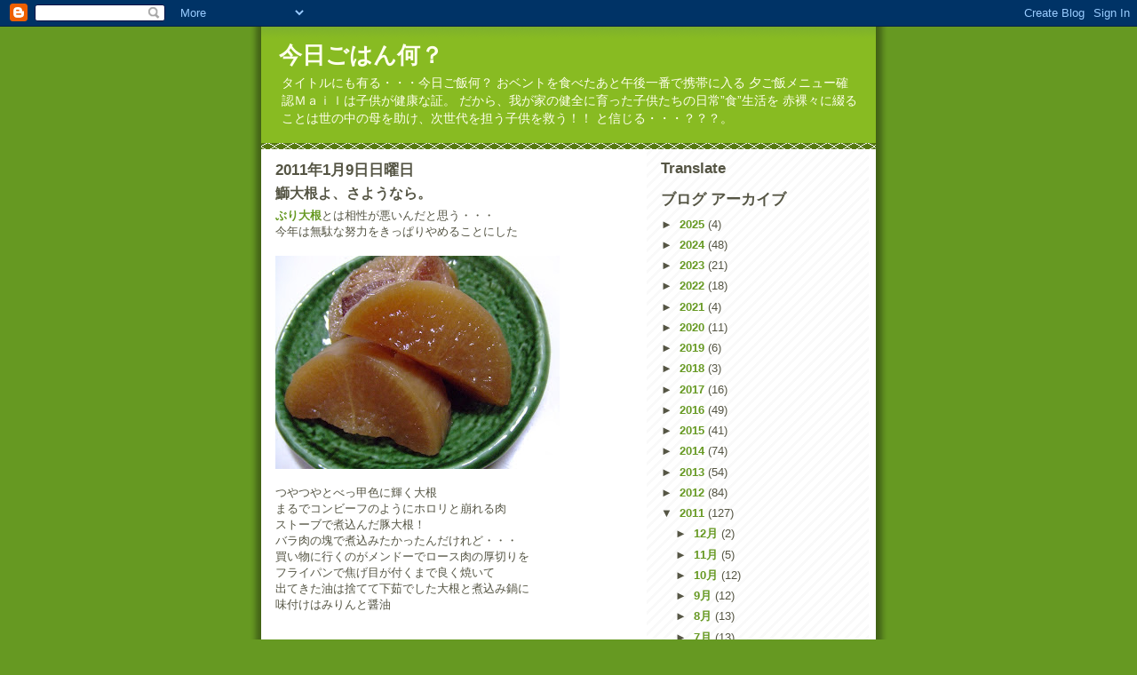

--- FILE ---
content_type: text/html; charset=UTF-8
request_url: https://chiyonosan.blogspot.com/2011/01/blog-post_09.html?showComment=1294628490680
body_size: 15426
content:
<!DOCTYPE html>
<html dir='ltr'>
<head>
<link href='https://www.blogger.com/static/v1/widgets/2944754296-widget_css_bundle.css' rel='stylesheet' type='text/css'/>
<meta content='text/html; charset=UTF-8' http-equiv='Content-Type'/>
<meta content='blogger' name='generator'/>
<link href='https://chiyonosan.blogspot.com/favicon.ico' rel='icon' type='image/x-icon'/>
<link href='http://chiyonosan.blogspot.com/2011/01/blog-post_09.html' rel='canonical'/>
<link rel="alternate" type="application/atom+xml" title="今日ごはん何&#65311; - Atom" href="https://chiyonosan.blogspot.com/feeds/posts/default" />
<link rel="alternate" type="application/rss+xml" title="今日ごはん何&#65311; - RSS" href="https://chiyonosan.blogspot.com/feeds/posts/default?alt=rss" />
<link rel="service.post" type="application/atom+xml" title="今日ごはん何&#65311; - Atom" href="https://www.blogger.com/feeds/5027685549868711556/posts/default" />

<link rel="alternate" type="application/atom+xml" title="今日ごはん何&#65311; - Atom" href="https://chiyonosan.blogspot.com/feeds/6717476505128748061/comments/default" />
<!--Can't find substitution for tag [blog.ieCssRetrofitLinks]-->
<link href='https://blogger.googleusercontent.com/img/b/R29vZ2xl/AVvXsEhhZAtiUAANmEpDy37rwgZyqqCCi3hqE0YTY96CrHJzSHhTjlgpe5EUU_4nSRen2G1Q8MD5UPMsDsU3k5MSv5dTegKbHymVCDDlqDUeu0Thee6zzv00Y0pzzFFmCt0lITA7VXHLoHXNZVw/s320/%25E7%2594%25BB%25E5%2583%258F+014.jpg' rel='image_src'/>
<meta content='http://chiyonosan.blogspot.com/2011/01/blog-post_09.html' property='og:url'/>
<meta content='鰤大根よ、さようなら。' property='og:title'/>
<meta content='ぶり大根 とは相性が悪いんだと思う・・・  今年は無駄な努力をきっぱりやめることにした  つやつやとべっ甲色に輝く大根  まるでコンビーフのようにホロリと崩れる肉  ストーブで煮込んだ豚大根！  バラ肉の塊で煮込みたかったんだけれど・・・  買い物に行くのがメンドーでロース肉の厚...' property='og:description'/>
<meta content='https://blogger.googleusercontent.com/img/b/R29vZ2xl/AVvXsEhhZAtiUAANmEpDy37rwgZyqqCCi3hqE0YTY96CrHJzSHhTjlgpe5EUU_4nSRen2G1Q8MD5UPMsDsU3k5MSv5dTegKbHymVCDDlqDUeu0Thee6zzv00Y0pzzFFmCt0lITA7VXHLoHXNZVw/w1200-h630-p-k-no-nu/%25E7%2594%25BB%25E5%2583%258F+014.jpg' property='og:image'/>
<title>今日ごはん何&#65311;: 鰤大根よ&#12289;さようなら&#12290;</title>
<style id='page-skin-1' type='text/css'><!--
/*
-----------------------------------------------
Blogger Template Style
Name:     Son of Moto (Mean Green Blogging Machine variation)
Date:     23 Feb 2004
Updated by: Blogger Team
----------------------------------------------- */
/* Primary layout */
body {
margin: 0;
padding: 0;
border: 0;
text-align: center;
color: #555544;
background: #692 url(https://resources.blogblog.com/blogblog/data/moto_son/outerwrap.gif) top center repeat-y;
font-size: small;
}
img {
border: 0;
display: block;
}
.clear {
clear: both;
}
/* Wrapper */
#outer-wrapper {
margin: 0 auto;
border: 0;
width: 692px;
text-align: left;
background: #ffffff url(https://resources.blogblog.com/blogblog/data/moto_son/innerwrap.gif) top right repeat-y;
font: normal normal 100% tahoma, 'Trebuchet MS', lucida, helvetica, sans-serif;
}
/* Header */
#header-wrapper	{
background: #8b2 url(https://resources.blogblog.com/blogblog/data/moto_son/headbotborder.gif) bottom left repeat-x;
margin: 0 auto;
padding-top: 0;
padding-right: 0;
padding-bottom: 15px;
padding-left: 0;
border: 0;
}
#header h1 {
text-align: left;
font-size: 200%;
color: #ffffee;
margin: 0;
padding-top: 15px;
padding-right: 20px;
padding-bottom: 0;
padding-left: 20px;
background-image: url(https://resources.blogblog.com/blogblog/data/moto_son/topper.gif);
background-repeat: repeat-x;
background-position: top left;
}
h1 a, h1 a:link, h1 a:visited {
color: #ffffee;
}
#header .description {
font-size: 110%;
text-align: left;
padding-top: 3px;
padding-right: 20px;
padding-bottom: 10px;
padding-left: 23px;
margin: 0;
line-height:140%;
color: #ffffee;
}
/* Inner layout */
#content-wrapper {
padding: 0 16px;
}
#main {
width: 400px;
float: left;
word-wrap: break-word; /* fix for long text breaking sidebar float in IE */
overflow: hidden;     /* fix for long non-text content breaking IE sidebar float */
}
#sidebar {
width: 226px;
float: right;
color: #555544;
word-wrap: break-word; /* fix for long text breaking sidebar float in IE */
overflow: hidden;     /* fix for long non-text content breaking IE sidebar float */
}
/* Bottom layout */
#footer	{
clear: left;
margin: 0;
padding: 0 20px;
border: 0;
text-align: left;
border-top: 1px solid #f9f9f9;
}
#footer .widget	{
text-align: left;
margin: 0;
padding: 10px 0;
background-color: transparent;
}
/* Default links 	*/
a:link, a:visited {
font-weight: bold;
text-decoration: none;
color: #669922;
background: transparent;
}
a:hover {
font-weight: bold;
text-decoration: underline;
color: #88bb22;
background: transparent;
}
a:active {
font-weight : bold;
text-decoration : none;
color: #88bb22;
background: transparent;
}
/* Typography */
.main p, .sidebar p, .post-body {
line-height: 140%;
margin-top: 5px;
margin-bottom: 1em;
}
.post-body blockquote {
line-height:1.3em;
}
h2, h3, h4, h5	{
margin: 0;
padding: 0;
}
h2 {
font-size: 130%;
}
h2.date-header {
color: #555544;
}
.post h3 {
margin-top: 5px;
font-size: 120%;
}
.post-footer {
font-style: italic;
}
.sidebar h2 {
color: #555544;
}
.sidebar .widget {
margin-top: 12px;
margin-right: 0;
margin-bottom: 13px;
margin-left: 0;
padding: 0;
}
.main .widget {
margin-top: 12px;
margin-right: 0;
margin-bottom: 0;
margin-left: 0;
}
li  {
line-height: 160%;
}
.sidebar ul {
margin-left: 0;
margin-top: 0;
padding-left: 0;
}
.sidebar ul li {
list-style: disc url(https://resources.blogblog.com/blogblog/data/moto_son/diamond.gif) inside;
vertical-align: top;
padding: 0;
margin: 0;
}
.widget-content {
margin-top: 0.5em;
}
/* Profile
----------------------------------------------- */
.profile-datablock {
margin-top: 3px;
margin-right: 0;
margin-bottom: 5px;
margin-left: 0;
line-height: 140%;
}
.profile-textblock {
margin-left: 0;
}
.profile-img {
float: left;
margin-top: 0;
margin-right: 5px;
margin-bottom: 5px;
margin-left: 0;
border:4px solid #8b2;
}
#comments  {
border: 0;
border-top: 1px dashed #eed;
margin-top: 10px;
margin-right: 0;
margin-bottom: 0;
margin-left: 0;
padding: 0;
}
#comments h4	{
margin-top: 10px;
font-weight: normal;
font-style: italic;
text-transform: uppercase;
letter-spacing: 1px;
}
#comments dl dt 	{
font-weight: bold;
font-style: italic;
margin-top: 35px;
padding-top: 1px;
padding-right: 0;
padding-bottom: 0;
padding-left: 18px;
background: transparent url(https://resources.blogblog.com/blogblog/data/moto_son/commentbug.gif) top left no-repeat;
}
#comments dl dd	{
padding: 0;
margin: 0;
}
.deleted-comment {
font-style:italic;
color:gray;
}
.feed-links {
clear: both;
line-height: 2.5em;
}
#blog-pager-newer-link {
float: left;
}
#blog-pager-older-link {
float: right;
}
#blog-pager {
text-align: center;
}
/** Page structure tweaks for layout editor wireframe */
body#layout #outer-wrapper {
padding-top: 0;
}
body#layout #header,
body#layout #content-wrapper,
body#layout #footer {
padding: 0;
}

--></style>
<link href='https://www.blogger.com/dyn-css/authorization.css?targetBlogID=5027685549868711556&amp;zx=ffb70f6c-bb03-4911-b2eb-7a49e6fb82c8' media='none' onload='if(media!=&#39;all&#39;)media=&#39;all&#39;' rel='stylesheet'/><noscript><link href='https://www.blogger.com/dyn-css/authorization.css?targetBlogID=5027685549868711556&amp;zx=ffb70f6c-bb03-4911-b2eb-7a49e6fb82c8' rel='stylesheet'/></noscript>
<meta name='google-adsense-platform-account' content='ca-host-pub-1556223355139109'/>
<meta name='google-adsense-platform-domain' content='blogspot.com'/>

</head>
<body>
<div class='navbar section' id='navbar'><div class='widget Navbar' data-version='1' id='Navbar1'><script type="text/javascript">
    function setAttributeOnload(object, attribute, val) {
      if(window.addEventListener) {
        window.addEventListener('load',
          function(){ object[attribute] = val; }, false);
      } else {
        window.attachEvent('onload', function(){ object[attribute] = val; });
      }
    }
  </script>
<div id="navbar-iframe-container"></div>
<script type="text/javascript" src="https://apis.google.com/js/platform.js"></script>
<script type="text/javascript">
      gapi.load("gapi.iframes:gapi.iframes.style.bubble", function() {
        if (gapi.iframes && gapi.iframes.getContext) {
          gapi.iframes.getContext().openChild({
              url: 'https://www.blogger.com/navbar/5027685549868711556?po\x3d6717476505128748061\x26origin\x3dhttps://chiyonosan.blogspot.com',
              where: document.getElementById("navbar-iframe-container"),
              id: "navbar-iframe"
          });
        }
      });
    </script><script type="text/javascript">
(function() {
var script = document.createElement('script');
script.type = 'text/javascript';
script.src = '//pagead2.googlesyndication.com/pagead/js/google_top_exp.js';
var head = document.getElementsByTagName('head')[0];
if (head) {
head.appendChild(script);
}})();
</script>
</div></div>
<div id='outer-wrapper'><div id='wrap2'>
<!-- skip links for text browsers -->
<span id='skiplinks' style='display:none;'>
<a href='#main'>skip to main </a> |
      <a href='#sidebar'>skip to sidebar</a>
</span>
<div id='header-wrapper'>
<div class='header section' id='header'><div class='widget Header' data-version='1' id='Header1'>
<div id='header-inner'>
<div class='titlewrapper'>
<h1 class='title'>
<a href='https://chiyonosan.blogspot.com/'>
今日ごはん何&#65311;
</a>
</h1>
</div>
<div class='descriptionwrapper'>
<p class='description'><span>タイトルにも有る&#12539;&#12539;&#12539;今日ご飯何&#65311;
おベントを食べたあと午後一番で携帯に入る
夕ご飯メニュー確認Ｍａｉｌは子供が健康な証&#12290;
だから&#12289;我が家の健全に育った子供たちの日常&#8221;食&#8221;生活を
赤裸々に綴ることは世の中の母を助け&#12289;次世代を担う子供を救う&#65281;&#65281;
と信じる&#12539;&#12539;&#12539;&#65311;&#65311;&#65311;&#12290;</span></p>
</div>
</div>
</div></div>
</div>
<div id='content-wrapper'>
<div id='crosscol-wrapper' style='text-align:center'>
<div class='crosscol no-items section' id='crosscol'></div>
</div>
<div id='main-wrapper'>
<div class='main section' id='main'><div class='widget Blog' data-version='1' id='Blog1'>
<div class='blog-posts hfeed'>

          <div class="date-outer">
        
<h2 class='date-header'><span>2011年1月9日日曜日</span></h2>

          <div class="date-posts">
        
<div class='post-outer'>
<div class='post hentry uncustomized-post-template' itemprop='blogPost' itemscope='itemscope' itemtype='http://schema.org/BlogPosting'>
<meta content='https://blogger.googleusercontent.com/img/b/R29vZ2xl/AVvXsEhhZAtiUAANmEpDy37rwgZyqqCCi3hqE0YTY96CrHJzSHhTjlgpe5EUU_4nSRen2G1Q8MD5UPMsDsU3k5MSv5dTegKbHymVCDDlqDUeu0Thee6zzv00Y0pzzFFmCt0lITA7VXHLoHXNZVw/s320/%25E7%2594%25BB%25E5%2583%258F+014.jpg' itemprop='image_url'/>
<meta content='5027685549868711556' itemprop='blogId'/>
<meta content='6717476505128748061' itemprop='postId'/>
<a name='6717476505128748061'></a>
<h3 class='post-title entry-title' itemprop='name'>
鰤大根よ&#12289;さようなら&#12290;
</h3>
<div class='post-header'>
<div class='post-header-line-1'></div>
</div>
<div class='post-body entry-content' id='post-body-6717476505128748061' itemprop='description articleBody'>
<a href="http://chiyonosan.blogspot.com/2010/01/blog-post_16.html">ぶり大根</a>とは相性が悪いんだと思う&#12539;&#12539;&#12539;<br />
今年は無駄な努力をきっぱりやめることにした<br />
<div class="separator" style="clear: both; text-align: center;"><a href="https://blogger.googleusercontent.com/img/b/R29vZ2xl/AVvXsEhhZAtiUAANmEpDy37rwgZyqqCCi3hqE0YTY96CrHJzSHhTjlgpe5EUU_4nSRen2G1Q8MD5UPMsDsU3k5MSv5dTegKbHymVCDDlqDUeu0Thee6zzv00Y0pzzFFmCt0lITA7VXHLoHXNZVw/s1600/%25E7%2594%25BB%25E5%2583%258F+014.jpg" imageanchor="1" style="margin-left: 1em; margin-right: 1em;"><img border="0" height="240" n4="true" src="https://blogger.googleusercontent.com/img/b/R29vZ2xl/AVvXsEhhZAtiUAANmEpDy37rwgZyqqCCi3hqE0YTY96CrHJzSHhTjlgpe5EUU_4nSRen2G1Q8MD5UPMsDsU3k5MSv5dTegKbHymVCDDlqDUeu0Thee6zzv00Y0pzzFFmCt0lITA7VXHLoHXNZVw/s320/%25E7%2594%25BB%25E5%2583%258F+014.jpg" width="320" /></a></div>つやつやとべっ甲色に輝く大根<br />
まるでコンビーフのようにホロリと崩れる肉<br />
ストーブで煮込んだ豚大根&#65281;<br />
バラ肉の塊で煮込みたかったんだけれど&#12539;&#12539;&#12539;<br />
買い物に行くのがメンドーでロース肉の厚切りを<br />
フライパンで焦げ目が付くまで良く焼いて<br />
出てきた油は捨てて下茹でした大根と煮込み鍋に<br />
味付けはみりんと醤油<br />
<br />
<div class="separator" style="clear: both; text-align: center;"><a href="https://blogger.googleusercontent.com/img/b/R29vZ2xl/AVvXsEh5_QZQI7NOTMiTPx1CuuaBpNJeeulNsOxTrFb7QgkyzDgkA9UiQDhhccA9NduHjWC8uY58qs2OfnJRE0D7upq620chztA767VYvDrzjZHFW_v6p83s5xeLD4Xdp49DN-UrUpDVA5_CZ4U/s1600/%25E7%2594%25BB%25E5%2583%258F+013.jpg" imageanchor="1" style="margin-left: 1em; margin-right: 1em;"><img border="0" height="240" n4="true" src="https://blogger.googleusercontent.com/img/b/R29vZ2xl/AVvXsEh5_QZQI7NOTMiTPx1CuuaBpNJeeulNsOxTrFb7QgkyzDgkA9UiQDhhccA9NduHjWC8uY58qs2OfnJRE0D7upq620chztA767VYvDrzjZHFW_v6p83s5xeLD4Xdp49DN-UrUpDVA5_CZ4U/s320/%25E7%2594%25BB%25E5%2583%258F+013.jpg" width="320" /></a></div>茹でた大根が白くて可愛かったので一枚<br />
これ<br />
とぎ汁なんかつかわないです<br />
水から火にかけて沸騰したら火を止めて<br />
冷めるまでほったらかしておけば十分柔らかくなります<br />
おでんの大根もみ&#65374;んな<br />
この手抜き下ごしらえでございます&#65374;&#9834;
<div style='clear: both;'></div>
</div>
<div class='post-footer'>
<div class='post-footer-line post-footer-line-1'>
<span class='post-author vcard'>
投稿者
<span class='fn' itemprop='author' itemscope='itemscope' itemtype='http://schema.org/Person'>
<meta content='https://www.blogger.com/profile/13074168971709486961' itemprop='url'/>
<a class='g-profile' href='https://www.blogger.com/profile/13074168971709486961' rel='author' title='author profile'>
<span itemprop='name'>まるち</span>
</a>
</span>
</span>
<span class='post-timestamp'>
時刻:
<meta content='http://chiyonosan.blogspot.com/2011/01/blog-post_09.html' itemprop='url'/>
<a class='timestamp-link' href='https://chiyonosan.blogspot.com/2011/01/blog-post_09.html' rel='bookmark' title='permanent link'><abbr class='published' itemprop='datePublished' title='2011-01-09T09:49:00+09:00'>9:49</abbr></a>
</span>
<span class='post-comment-link'>
</span>
<span class='post-icons'>
<span class='item-action'>
<a href='https://www.blogger.com/email-post/5027685549868711556/6717476505128748061' title='メール投稿'>
<img alt='' class='icon-action' height='13' src='https://resources.blogblog.com/img/icon18_email.gif' width='18'/>
</a>
</span>
<span class='item-control blog-admin pid-1346045665'>
<a href='https://www.blogger.com/post-edit.g?blogID=5027685549868711556&postID=6717476505128748061&from=pencil' title='投稿を編集'>
<img alt='' class='icon-action' height='18' src='https://resources.blogblog.com/img/icon18_edit_allbkg.gif' width='18'/>
</a>
</span>
</span>
<div class='post-share-buttons goog-inline-block'>
</div>
</div>
<div class='post-footer-line post-footer-line-2'>
<span class='post-labels'>
</span>
</div>
<div class='post-footer-line post-footer-line-3'>
<span class='post-location'>
</span>
</div>
</div>
</div>
<div class='comments' id='comments'>
<a name='comments'></a>
<h4>8 件のコメント:</h4>
<div id='Blog1_comments-block-wrapper'>
<dl class='avatar-comment-indent' id='comments-block'>
<dt class='comment-author ' id='c5090460069651072134'>
<a name='c5090460069651072134'></a>
<div class="avatar-image-container avatar-stock"><span dir="ltr"><img src="//resources.blogblog.com/img/blank.gif" width="35" height="35" alt="" title="&#12424;&#12358;&#12385;&#12419;&#12435;&#12400;&#12354;&#12400;">

</span></div>
ようちゃんばあば
さんのコメント...
</dt>
<dd class='comment-body' id='Blog1_cmt-5090460069651072134'>
<p>
お米のとぎ汁なんて&#12288;私も使いません&#12290;<br />お正月のお雑煮に入れる丸い薄切り大根も&#12288;水から炊いて火が通ったら火を止めそのままさまし&#12288;水を切って冷蔵庫に入れておき&#12288;３が日使います&#12290;<br />ぶり大根より&#12288;豚大根の方が&#12288;断然好きです&#12290;
</p>
</dd>
<dd class='comment-footer'>
<span class='comment-timestamp'>
<a href='https://chiyonosan.blogspot.com/2011/01/blog-post_09.html?showComment=1294574431018#c5090460069651072134' title='comment permalink'>
2011年1月9日 21:00
</a>
<span class='item-control blog-admin pid-1150670717'>
<a class='comment-delete' href='https://www.blogger.com/comment/delete/5027685549868711556/5090460069651072134' title='コメントの削除'>
<img src='https://resources.blogblog.com/img/icon_delete13.gif'/>
</a>
</span>
</span>
</dd>
<dt class='comment-author ' id='c914567209191416358'>
<a name='c914567209191416358'></a>
<div class="avatar-image-container avatar-stock"><span dir="ltr"><img src="//resources.blogblog.com/img/blank.gif" width="35" height="35" alt="" title="&#12362;&#12426;&#12363;&#12412;&#12435;">

</span></div>
おりかぼん
さんのコメント...
</dt>
<dd class='comment-body' id='Blog1_cmt-914567209191416358'>
<p>
おいしそうで&#65374;す&#12290;<br />とぎ汁は使うこともあるけど&#12289;<br />使わないこともありま&#65374;す&#12290;<br />別にいいんやん&#12539;&#12539;&#12539;そうでもそうでなくても&#65288;笑&#65289;<br /><br />オニオンリングもうまそう&#12290;<br />おちびやん大好きです&#12290;
</p>
</dd>
<dd class='comment-footer'>
<span class='comment-timestamp'>
<a href='https://chiyonosan.blogspot.com/2011/01/blog-post_09.html?showComment=1294578838782#c914567209191416358' title='comment permalink'>
2011年1月9日 22:13
</a>
<span class='item-control blog-admin pid-1150670717'>
<a class='comment-delete' href='https://www.blogger.com/comment/delete/5027685549868711556/914567209191416358' title='コメントの削除'>
<img src='https://resources.blogblog.com/img/icon_delete13.gif'/>
</a>
</span>
</span>
</dd>
<dt class='comment-author blog-author' id='c4798932980251852350'>
<a name='c4798932980251852350'></a>
<div class="avatar-image-container vcard"><span dir="ltr"><a href="https://www.blogger.com/profile/13074168971709486961" target="" rel="nofollow" onclick="" class="avatar-hovercard" id="av-4798932980251852350-13074168971709486961"><img src="https://resources.blogblog.com/img/blank.gif" width="35" height="35" class="delayLoad" style="display: none;" longdesc="//2.bp.blogspot.com/_SUKZwnQvSMg/SYsweC5kl-I/AAAAAAAAARI/04YTMtpUZUI/S45-s35/%25E3%2581%25A1%25E3%2582%2587%25E8%25BB%25BD%25E4%25BA%2595%25E6%25B2%25A2%25EF%25BC%2592%25EF%25BC%2592%25EF%25BC%2592.jpg" alt="" title="&#12414;&#12427;&#12385;">

<noscript><img src="//2.bp.blogspot.com/_SUKZwnQvSMg/SYsweC5kl-I/AAAAAAAAARI/04YTMtpUZUI/S45-s35/%25E3%2581%25A1%25E3%2582%2587%25E8%25BB%25BD%25E4%25BA%2595%25E6%25B2%25A2%25EF%25BC%2592%25EF%25BC%2592%25EF%25BC%2592.jpg" width="35" height="35" class="photo" alt=""></noscript></a></span></div>
<a href='https://www.blogger.com/profile/13074168971709486961' rel='nofollow'>まるち</a>
さんのコメント...
</dt>
<dd class='comment-body' id='Blog1_cmt-4798932980251852350'>
<p>
ようちゃんばあばさま&#12288;こんにちは<br /><br />お&#65374;そうですか豚大根&#12290;<br />おいしいですよねぇ&#65374;
</p>
</dd>
<dd class='comment-footer'>
<span class='comment-timestamp'>
<a href='https://chiyonosan.blogspot.com/2011/01/blog-post_09.html?showComment=1294605108556#c4798932980251852350' title='comment permalink'>
2011年1月10日 5:31
</a>
<span class='item-control blog-admin pid-1346045665'>
<a class='comment-delete' href='https://www.blogger.com/comment/delete/5027685549868711556/4798932980251852350' title='コメントの削除'>
<img src='https://resources.blogblog.com/img/icon_delete13.gif'/>
</a>
</span>
</span>
</dd>
<dt class='comment-author blog-author' id='c4239316690269764438'>
<a name='c4239316690269764438'></a>
<div class="avatar-image-container vcard"><span dir="ltr"><a href="https://www.blogger.com/profile/13074168971709486961" target="" rel="nofollow" onclick="" class="avatar-hovercard" id="av-4239316690269764438-13074168971709486961"><img src="https://resources.blogblog.com/img/blank.gif" width="35" height="35" class="delayLoad" style="display: none;" longdesc="//2.bp.blogspot.com/_SUKZwnQvSMg/SYsweC5kl-I/AAAAAAAAARI/04YTMtpUZUI/S45-s35/%25E3%2581%25A1%25E3%2582%2587%25E8%25BB%25BD%25E4%25BA%2595%25E6%25B2%25A2%25EF%25BC%2592%25EF%25BC%2592%25EF%25BC%2592.jpg" alt="" title="&#12414;&#12427;&#12385;">

<noscript><img src="//2.bp.blogspot.com/_SUKZwnQvSMg/SYsweC5kl-I/AAAAAAAAARI/04YTMtpUZUI/S45-s35/%25E3%2581%25A1%25E3%2582%2587%25E8%25BB%25BD%25E4%25BA%2595%25E6%25B2%25A2%25EF%25BC%2592%25EF%25BC%2592%25EF%25BC%2592.jpg" width="35" height="35" class="photo" alt=""></noscript></a></span></div>
<a href='https://www.blogger.com/profile/13074168971709486961' rel='nofollow'>まるち</a>
さんのコメント...
</dt>
<dd class='comment-body' id='Blog1_cmt-4239316690269764438'>
<p>
おりかぼんさま&#12288;こんにちは<br /><br />オニオンリング好きなんですねぇ<br />形もかわいくてたまりません
</p>
</dd>
<dd class='comment-footer'>
<span class='comment-timestamp'>
<a href='https://chiyonosan.blogspot.com/2011/01/blog-post_09.html?showComment=1294605160273#c4239316690269764438' title='comment permalink'>
2011年1月10日 5:32
</a>
<span class='item-control blog-admin pid-1346045665'>
<a class='comment-delete' href='https://www.blogger.com/comment/delete/5027685549868711556/4239316690269764438' title='コメントの削除'>
<img src='https://resources.blogblog.com/img/icon_delete13.gif'/>
</a>
</span>
</span>
</dd>
<dt class='comment-author ' id='c4310340908465897887'>
<a name='c4310340908465897887'></a>
<div class="avatar-image-container vcard"><span dir="ltr"><a href="https://www.blogger.com/profile/12180943371701092751" target="" rel="nofollow" onclick="" class="avatar-hovercard" id="av-4310340908465897887-12180943371701092751"><img src="https://resources.blogblog.com/img/blank.gif" width="35" height="35" class="delayLoad" style="display: none;" longdesc="//blogger.googleusercontent.com/img/b/R29vZ2xl/AVvXsEhk6X-C8NoXzAqPPDmIgtrVRD19bF7B0_WQ6UOmqd-B81S9iW8-TuYmNwBoIk-5meK17JvnKvJA4nsltiwWLIxFc4lsA0s8OMVOLLkX8xzzyJgpJL75a6d3xDc-qdCiniY/s45-c/DSCF6120.jpg" alt="" title="&#12373;&#12422;Sayu">

<noscript><img src="//blogger.googleusercontent.com/img/b/R29vZ2xl/AVvXsEhk6X-C8NoXzAqPPDmIgtrVRD19bF7B0_WQ6UOmqd-B81S9iW8-TuYmNwBoIk-5meK17JvnKvJA4nsltiwWLIxFc4lsA0s8OMVOLLkX8xzzyJgpJL75a6d3xDc-qdCiniY/s45-c/DSCF6120.jpg" width="35" height="35" class="photo" alt=""></noscript></a></span></div>
<a href='https://www.blogger.com/profile/12180943371701092751' rel='nofollow'>さゆSayu</a>
さんのコメント...
</dt>
<dd class='comment-body' id='Blog1_cmt-4310340908465897887'>
<p>
これおいしかった&#65281;豚大根&#65281;豚肉ホロホロだったよ&#65374;&#65281;また届けてほしいです;-&#65289;<br />残りの汁で豆腐を煮て&#65292;豆腐どんぶり作ったよ&#65374;&#65281;<br />オニオンリングおなかいっぱい食べたいなあ&#8230;さいきんＫＵＡのがべたべたでおいしくない&#8230;&#12290;
</p>
</dd>
<dd class='comment-footer'>
<span class='comment-timestamp'>
<a href='https://chiyonosan.blogspot.com/2011/01/blog-post_09.html?showComment=1294628490680#c4310340908465897887' title='comment permalink'>
2011年1月10日 12:01
</a>
<span class='item-control blog-admin pid-1495873480'>
<a class='comment-delete' href='https://www.blogger.com/comment/delete/5027685549868711556/4310340908465897887' title='コメントの削除'>
<img src='https://resources.blogblog.com/img/icon_delete13.gif'/>
</a>
</span>
</span>
</dd>
<dt class='comment-author blog-author' id='c7191042426311720041'>
<a name='c7191042426311720041'></a>
<div class="avatar-image-container vcard"><span dir="ltr"><a href="https://www.blogger.com/profile/13074168971709486961" target="" rel="nofollow" onclick="" class="avatar-hovercard" id="av-7191042426311720041-13074168971709486961"><img src="https://resources.blogblog.com/img/blank.gif" width="35" height="35" class="delayLoad" style="display: none;" longdesc="//2.bp.blogspot.com/_SUKZwnQvSMg/SYsweC5kl-I/AAAAAAAAARI/04YTMtpUZUI/S45-s35/%25E3%2581%25A1%25E3%2582%2587%25E8%25BB%25BD%25E4%25BA%2595%25E6%25B2%25A2%25EF%25BC%2592%25EF%25BC%2592%25EF%25BC%2592.jpg" alt="" title="&#12414;&#12427;&#12385;">

<noscript><img src="//2.bp.blogspot.com/_SUKZwnQvSMg/SYsweC5kl-I/AAAAAAAAARI/04YTMtpUZUI/S45-s35/%25E3%2581%25A1%25E3%2582%2587%25E8%25BB%25BD%25E4%25BA%2595%25E6%25B2%25A2%25EF%25BC%2592%25EF%25BC%2592%25EF%25BC%2592.jpg" width="35" height="35" class="photo" alt=""></noscript></a></span></div>
<a href='https://www.blogger.com/profile/13074168971709486961' rel='nofollow'>まるち</a>
さんのコメント...
</dt>
<dd class='comment-body' id='Blog1_cmt-7191042426311720041'>
<p>
さゆsayuさん&#12288;こんにちは<br /><br />お&#65374;さよですか&#12289;豆腐&#12290;<br />ぶりじゃ後に豆腐は煮られないよねぇ&#65374;<br />また届けるよ&#65281;
</p>
</dd>
<dd class='comment-footer'>
<span class='comment-timestamp'>
<a href='https://chiyonosan.blogspot.com/2011/01/blog-post_09.html?showComment=1294781869091#c7191042426311720041' title='comment permalink'>
2011年1月12日 6:37
</a>
<span class='item-control blog-admin pid-1346045665'>
<a class='comment-delete' href='https://www.blogger.com/comment/delete/5027685549868711556/7191042426311720041' title='コメントの削除'>
<img src='https://resources.blogblog.com/img/icon_delete13.gif'/>
</a>
</span>
</span>
</dd>
<dt class='comment-author ' id='c6615659098352442279'>
<a name='c6615659098352442279'></a>
<div class="avatar-image-container avatar-stock"><span dir="ltr"><img src="//resources.blogblog.com/img/blank.gif" width="35" height="35" alt="" title="&#12384;&#12366;&#12435;">

</span></div>
だぎん
さんのコメント...
</dt>
<dd class='comment-body' id='Blog1_cmt-6615659098352442279'>
<p>
色白大根&#12289;きれいやわあ&#12290;<br />やっぱ&#12289;大根に限らず&#12289;色白がいいですなあ&#12290;
</p>
</dd>
<dd class='comment-footer'>
<span class='comment-timestamp'>
<a href='https://chiyonosan.blogspot.com/2011/01/blog-post_09.html?showComment=1294791791811#c6615659098352442279' title='comment permalink'>
2011年1月12日 9:23
</a>
<span class='item-control blog-admin pid-1150670717'>
<a class='comment-delete' href='https://www.blogger.com/comment/delete/5027685549868711556/6615659098352442279' title='コメントの削除'>
<img src='https://resources.blogblog.com/img/icon_delete13.gif'/>
</a>
</span>
</span>
</dd>
<dt class='comment-author blog-author' id='c5807032402241859791'>
<a name='c5807032402241859791'></a>
<div class="avatar-image-container vcard"><span dir="ltr"><a href="https://www.blogger.com/profile/13074168971709486961" target="" rel="nofollow" onclick="" class="avatar-hovercard" id="av-5807032402241859791-13074168971709486961"><img src="https://resources.blogblog.com/img/blank.gif" width="35" height="35" class="delayLoad" style="display: none;" longdesc="//2.bp.blogspot.com/_SUKZwnQvSMg/SYsweC5kl-I/AAAAAAAAARI/04YTMtpUZUI/S45-s35/%25E3%2581%25A1%25E3%2582%2587%25E8%25BB%25BD%25E4%25BA%2595%25E6%25B2%25A2%25EF%25BC%2592%25EF%25BC%2592%25EF%25BC%2592.jpg" alt="" title="&#12414;&#12427;&#12385;">

<noscript><img src="//2.bp.blogspot.com/_SUKZwnQvSMg/SYsweC5kl-I/AAAAAAAAARI/04YTMtpUZUI/S45-s35/%25E3%2581%25A1%25E3%2582%2587%25E8%25BB%25BD%25E4%25BA%2595%25E6%25B2%25A2%25EF%25BC%2592%25EF%25BC%2592%25EF%25BC%2592.jpg" width="35" height="35" class="photo" alt=""></noscript></a></span></div>
<a href='https://www.blogger.com/profile/13074168971709486961' rel='nofollow'>まるち</a>
さんのコメント...
</dt>
<dd class='comment-body' id='Blog1_cmt-5807032402241859791'>
<p>
だぎんさま&#12288;こんにちは<br /><br />何を想像なさっているのやら&#12539;&#12539;&#12539;&#65288;笑&#65289;
</p>
</dd>
<dd class='comment-footer'>
<span class='comment-timestamp'>
<a href='https://chiyonosan.blogspot.com/2011/01/blog-post_09.html?showComment=1294990691112#c5807032402241859791' title='comment permalink'>
2011年1月14日 16:38
</a>
<span class='item-control blog-admin pid-1346045665'>
<a class='comment-delete' href='https://www.blogger.com/comment/delete/5027685549868711556/5807032402241859791' title='コメントの削除'>
<img src='https://resources.blogblog.com/img/icon_delete13.gif'/>
</a>
</span>
</span>
</dd>
</dl>
</div>
<p class='comment-footer'>
<a href='https://www.blogger.com/comment/fullpage/post/5027685549868711556/6717476505128748061' onclick='javascript:window.open(this.href, "bloggerPopup", "toolbar=0,location=0,statusbar=1,menubar=0,scrollbars=yes,width=640,height=500"); return false;'>コメントを投稿</a>
</p>
</div>
</div>

        </div></div>
      
</div>
<div class='blog-pager' id='blog-pager'>
<span id='blog-pager-newer-link'>
<a class='blog-pager-newer-link' href='https://chiyonosan.blogspot.com/2011/01/blog-post_15.html' id='Blog1_blog-pager-newer-link' title='次の投稿'>次の投稿</a>
</span>
<span id='blog-pager-older-link'>
<a class='blog-pager-older-link' href='https://chiyonosan.blogspot.com/2011/01/blog-post_08.html' id='Blog1_blog-pager-older-link' title='前の投稿'>前の投稿</a>
</span>
<a class='home-link' href='https://chiyonosan.blogspot.com/'>ホーム</a>
</div>
<div class='clear'></div>
<div class='post-feeds'>
<div class='feed-links'>
登録:
<a class='feed-link' href='https://chiyonosan.blogspot.com/feeds/6717476505128748061/comments/default' target='_blank' type='application/atom+xml'>コメントの投稿 (Atom)</a>
</div>
</div>
</div></div>
</div>
<div id='sidebar-wrapper'>
<div class='sidebar section' id='sidebar'><div class='widget Translate' data-version='1' id='Translate1'>
<h2 class='title'>Translate</h2>
<div id='google_translate_element'></div>
<script>
    function googleTranslateElementInit() {
      new google.translate.TranslateElement({
        pageLanguage: 'ja',
        autoDisplay: 'true',
        layout: google.translate.TranslateElement.InlineLayout.VERTICAL
      }, 'google_translate_element');
    }
  </script>
<script src='//translate.google.com/translate_a/element.js?cb=googleTranslateElementInit'></script>
<div class='clear'></div>
</div><div class='widget BlogArchive' data-version='1' id='BlogArchive2'>
<h2>ブログ アーカイブ</h2>
<div class='widget-content'>
<div id='ArchiveList'>
<div id='BlogArchive2_ArchiveList'>
<ul class='hierarchy'>
<li class='archivedate collapsed'>
<a class='toggle' href='javascript:void(0)'>
<span class='zippy'>

        &#9658;&#160;
      
</span>
</a>
<a class='post-count-link' href='https://chiyonosan.blogspot.com/2025/'>
2025
</a>
<span class='post-count' dir='ltr'>(4)</span>
<ul class='hierarchy'>
<li class='archivedate collapsed'>
<a class='toggle' href='javascript:void(0)'>
<span class='zippy'>

        &#9658;&#160;
      
</span>
</a>
<a class='post-count-link' href='https://chiyonosan.blogspot.com/2025/03/'>
3月
</a>
<span class='post-count' dir='ltr'>(2)</span>
</li>
</ul>
<ul class='hierarchy'>
<li class='archivedate collapsed'>
<a class='toggle' href='javascript:void(0)'>
<span class='zippy'>

        &#9658;&#160;
      
</span>
</a>
<a class='post-count-link' href='https://chiyonosan.blogspot.com/2025/01/'>
1月
</a>
<span class='post-count' dir='ltr'>(2)</span>
</li>
</ul>
</li>
</ul>
<ul class='hierarchy'>
<li class='archivedate collapsed'>
<a class='toggle' href='javascript:void(0)'>
<span class='zippy'>

        &#9658;&#160;
      
</span>
</a>
<a class='post-count-link' href='https://chiyonosan.blogspot.com/2024/'>
2024
</a>
<span class='post-count' dir='ltr'>(48)</span>
<ul class='hierarchy'>
<li class='archivedate collapsed'>
<a class='toggle' href='javascript:void(0)'>
<span class='zippy'>

        &#9658;&#160;
      
</span>
</a>
<a class='post-count-link' href='https://chiyonosan.blogspot.com/2024/12/'>
12月
</a>
<span class='post-count' dir='ltr'>(8)</span>
</li>
</ul>
<ul class='hierarchy'>
<li class='archivedate collapsed'>
<a class='toggle' href='javascript:void(0)'>
<span class='zippy'>

        &#9658;&#160;
      
</span>
</a>
<a class='post-count-link' href='https://chiyonosan.blogspot.com/2024/11/'>
11月
</a>
<span class='post-count' dir='ltr'>(9)</span>
</li>
</ul>
<ul class='hierarchy'>
<li class='archivedate collapsed'>
<a class='toggle' href='javascript:void(0)'>
<span class='zippy'>

        &#9658;&#160;
      
</span>
</a>
<a class='post-count-link' href='https://chiyonosan.blogspot.com/2024/10/'>
10月
</a>
<span class='post-count' dir='ltr'>(1)</span>
</li>
</ul>
<ul class='hierarchy'>
<li class='archivedate collapsed'>
<a class='toggle' href='javascript:void(0)'>
<span class='zippy'>

        &#9658;&#160;
      
</span>
</a>
<a class='post-count-link' href='https://chiyonosan.blogspot.com/2024/09/'>
9月
</a>
<span class='post-count' dir='ltr'>(4)</span>
</li>
</ul>
<ul class='hierarchy'>
<li class='archivedate collapsed'>
<a class='toggle' href='javascript:void(0)'>
<span class='zippy'>

        &#9658;&#160;
      
</span>
</a>
<a class='post-count-link' href='https://chiyonosan.blogspot.com/2024/08/'>
8月
</a>
<span class='post-count' dir='ltr'>(2)</span>
</li>
</ul>
<ul class='hierarchy'>
<li class='archivedate collapsed'>
<a class='toggle' href='javascript:void(0)'>
<span class='zippy'>

        &#9658;&#160;
      
</span>
</a>
<a class='post-count-link' href='https://chiyonosan.blogspot.com/2024/07/'>
7月
</a>
<span class='post-count' dir='ltr'>(2)</span>
</li>
</ul>
<ul class='hierarchy'>
<li class='archivedate collapsed'>
<a class='toggle' href='javascript:void(0)'>
<span class='zippy'>

        &#9658;&#160;
      
</span>
</a>
<a class='post-count-link' href='https://chiyonosan.blogspot.com/2024/06/'>
6月
</a>
<span class='post-count' dir='ltr'>(1)</span>
</li>
</ul>
<ul class='hierarchy'>
<li class='archivedate collapsed'>
<a class='toggle' href='javascript:void(0)'>
<span class='zippy'>

        &#9658;&#160;
      
</span>
</a>
<a class='post-count-link' href='https://chiyonosan.blogspot.com/2024/05/'>
5月
</a>
<span class='post-count' dir='ltr'>(2)</span>
</li>
</ul>
<ul class='hierarchy'>
<li class='archivedate collapsed'>
<a class='toggle' href='javascript:void(0)'>
<span class='zippy'>

        &#9658;&#160;
      
</span>
</a>
<a class='post-count-link' href='https://chiyonosan.blogspot.com/2024/04/'>
4月
</a>
<span class='post-count' dir='ltr'>(5)</span>
</li>
</ul>
<ul class='hierarchy'>
<li class='archivedate collapsed'>
<a class='toggle' href='javascript:void(0)'>
<span class='zippy'>

        &#9658;&#160;
      
</span>
</a>
<a class='post-count-link' href='https://chiyonosan.blogspot.com/2024/03/'>
3月
</a>
<span class='post-count' dir='ltr'>(3)</span>
</li>
</ul>
<ul class='hierarchy'>
<li class='archivedate collapsed'>
<a class='toggle' href='javascript:void(0)'>
<span class='zippy'>

        &#9658;&#160;
      
</span>
</a>
<a class='post-count-link' href='https://chiyonosan.blogspot.com/2024/02/'>
2月
</a>
<span class='post-count' dir='ltr'>(9)</span>
</li>
</ul>
<ul class='hierarchy'>
<li class='archivedate collapsed'>
<a class='toggle' href='javascript:void(0)'>
<span class='zippy'>

        &#9658;&#160;
      
</span>
</a>
<a class='post-count-link' href='https://chiyonosan.blogspot.com/2024/01/'>
1月
</a>
<span class='post-count' dir='ltr'>(2)</span>
</li>
</ul>
</li>
</ul>
<ul class='hierarchy'>
<li class='archivedate collapsed'>
<a class='toggle' href='javascript:void(0)'>
<span class='zippy'>

        &#9658;&#160;
      
</span>
</a>
<a class='post-count-link' href='https://chiyonosan.blogspot.com/2023/'>
2023
</a>
<span class='post-count' dir='ltr'>(21)</span>
<ul class='hierarchy'>
<li class='archivedate collapsed'>
<a class='toggle' href='javascript:void(0)'>
<span class='zippy'>

        &#9658;&#160;
      
</span>
</a>
<a class='post-count-link' href='https://chiyonosan.blogspot.com/2023/12/'>
12月
</a>
<span class='post-count' dir='ltr'>(12)</span>
</li>
</ul>
<ul class='hierarchy'>
<li class='archivedate collapsed'>
<a class='toggle' href='javascript:void(0)'>
<span class='zippy'>

        &#9658;&#160;
      
</span>
</a>
<a class='post-count-link' href='https://chiyonosan.blogspot.com/2023/08/'>
8月
</a>
<span class='post-count' dir='ltr'>(1)</span>
</li>
</ul>
<ul class='hierarchy'>
<li class='archivedate collapsed'>
<a class='toggle' href='javascript:void(0)'>
<span class='zippy'>

        &#9658;&#160;
      
</span>
</a>
<a class='post-count-link' href='https://chiyonosan.blogspot.com/2023/06/'>
6月
</a>
<span class='post-count' dir='ltr'>(3)</span>
</li>
</ul>
<ul class='hierarchy'>
<li class='archivedate collapsed'>
<a class='toggle' href='javascript:void(0)'>
<span class='zippy'>

        &#9658;&#160;
      
</span>
</a>
<a class='post-count-link' href='https://chiyonosan.blogspot.com/2023/05/'>
5月
</a>
<span class='post-count' dir='ltr'>(2)</span>
</li>
</ul>
<ul class='hierarchy'>
<li class='archivedate collapsed'>
<a class='toggle' href='javascript:void(0)'>
<span class='zippy'>

        &#9658;&#160;
      
</span>
</a>
<a class='post-count-link' href='https://chiyonosan.blogspot.com/2023/03/'>
3月
</a>
<span class='post-count' dir='ltr'>(2)</span>
</li>
</ul>
<ul class='hierarchy'>
<li class='archivedate collapsed'>
<a class='toggle' href='javascript:void(0)'>
<span class='zippy'>

        &#9658;&#160;
      
</span>
</a>
<a class='post-count-link' href='https://chiyonosan.blogspot.com/2023/02/'>
2月
</a>
<span class='post-count' dir='ltr'>(1)</span>
</li>
</ul>
</li>
</ul>
<ul class='hierarchy'>
<li class='archivedate collapsed'>
<a class='toggle' href='javascript:void(0)'>
<span class='zippy'>

        &#9658;&#160;
      
</span>
</a>
<a class='post-count-link' href='https://chiyonosan.blogspot.com/2022/'>
2022
</a>
<span class='post-count' dir='ltr'>(18)</span>
<ul class='hierarchy'>
<li class='archivedate collapsed'>
<a class='toggle' href='javascript:void(0)'>
<span class='zippy'>

        &#9658;&#160;
      
</span>
</a>
<a class='post-count-link' href='https://chiyonosan.blogspot.com/2022/12/'>
12月
</a>
<span class='post-count' dir='ltr'>(2)</span>
</li>
</ul>
<ul class='hierarchy'>
<li class='archivedate collapsed'>
<a class='toggle' href='javascript:void(0)'>
<span class='zippy'>

        &#9658;&#160;
      
</span>
</a>
<a class='post-count-link' href='https://chiyonosan.blogspot.com/2022/11/'>
11月
</a>
<span class='post-count' dir='ltr'>(1)</span>
</li>
</ul>
<ul class='hierarchy'>
<li class='archivedate collapsed'>
<a class='toggle' href='javascript:void(0)'>
<span class='zippy'>

        &#9658;&#160;
      
</span>
</a>
<a class='post-count-link' href='https://chiyonosan.blogspot.com/2022/05/'>
5月
</a>
<span class='post-count' dir='ltr'>(5)</span>
</li>
</ul>
<ul class='hierarchy'>
<li class='archivedate collapsed'>
<a class='toggle' href='javascript:void(0)'>
<span class='zippy'>

        &#9658;&#160;
      
</span>
</a>
<a class='post-count-link' href='https://chiyonosan.blogspot.com/2022/04/'>
4月
</a>
<span class='post-count' dir='ltr'>(10)</span>
</li>
</ul>
</li>
</ul>
<ul class='hierarchy'>
<li class='archivedate collapsed'>
<a class='toggle' href='javascript:void(0)'>
<span class='zippy'>

        &#9658;&#160;
      
</span>
</a>
<a class='post-count-link' href='https://chiyonosan.blogspot.com/2021/'>
2021
</a>
<span class='post-count' dir='ltr'>(4)</span>
<ul class='hierarchy'>
<li class='archivedate collapsed'>
<a class='toggle' href='javascript:void(0)'>
<span class='zippy'>

        &#9658;&#160;
      
</span>
</a>
<a class='post-count-link' href='https://chiyonosan.blogspot.com/2021/09/'>
9月
</a>
<span class='post-count' dir='ltr'>(1)</span>
</li>
</ul>
<ul class='hierarchy'>
<li class='archivedate collapsed'>
<a class='toggle' href='javascript:void(0)'>
<span class='zippy'>

        &#9658;&#160;
      
</span>
</a>
<a class='post-count-link' href='https://chiyonosan.blogspot.com/2021/06/'>
6月
</a>
<span class='post-count' dir='ltr'>(1)</span>
</li>
</ul>
<ul class='hierarchy'>
<li class='archivedate collapsed'>
<a class='toggle' href='javascript:void(0)'>
<span class='zippy'>

        &#9658;&#160;
      
</span>
</a>
<a class='post-count-link' href='https://chiyonosan.blogspot.com/2021/05/'>
5月
</a>
<span class='post-count' dir='ltr'>(2)</span>
</li>
</ul>
</li>
</ul>
<ul class='hierarchy'>
<li class='archivedate collapsed'>
<a class='toggle' href='javascript:void(0)'>
<span class='zippy'>

        &#9658;&#160;
      
</span>
</a>
<a class='post-count-link' href='https://chiyonosan.blogspot.com/2020/'>
2020
</a>
<span class='post-count' dir='ltr'>(11)</span>
<ul class='hierarchy'>
<li class='archivedate collapsed'>
<a class='toggle' href='javascript:void(0)'>
<span class='zippy'>

        &#9658;&#160;
      
</span>
</a>
<a class='post-count-link' href='https://chiyonosan.blogspot.com/2020/07/'>
7月
</a>
<span class='post-count' dir='ltr'>(1)</span>
</li>
</ul>
<ul class='hierarchy'>
<li class='archivedate collapsed'>
<a class='toggle' href='javascript:void(0)'>
<span class='zippy'>

        &#9658;&#160;
      
</span>
</a>
<a class='post-count-link' href='https://chiyonosan.blogspot.com/2020/05/'>
5月
</a>
<span class='post-count' dir='ltr'>(3)</span>
</li>
</ul>
<ul class='hierarchy'>
<li class='archivedate collapsed'>
<a class='toggle' href='javascript:void(0)'>
<span class='zippy'>

        &#9658;&#160;
      
</span>
</a>
<a class='post-count-link' href='https://chiyonosan.blogspot.com/2020/04/'>
4月
</a>
<span class='post-count' dir='ltr'>(2)</span>
</li>
</ul>
<ul class='hierarchy'>
<li class='archivedate collapsed'>
<a class='toggle' href='javascript:void(0)'>
<span class='zippy'>

        &#9658;&#160;
      
</span>
</a>
<a class='post-count-link' href='https://chiyonosan.blogspot.com/2020/02/'>
2月
</a>
<span class='post-count' dir='ltr'>(1)</span>
</li>
</ul>
<ul class='hierarchy'>
<li class='archivedate collapsed'>
<a class='toggle' href='javascript:void(0)'>
<span class='zippy'>

        &#9658;&#160;
      
</span>
</a>
<a class='post-count-link' href='https://chiyonosan.blogspot.com/2020/01/'>
1月
</a>
<span class='post-count' dir='ltr'>(4)</span>
</li>
</ul>
</li>
</ul>
<ul class='hierarchy'>
<li class='archivedate collapsed'>
<a class='toggle' href='javascript:void(0)'>
<span class='zippy'>

        &#9658;&#160;
      
</span>
</a>
<a class='post-count-link' href='https://chiyonosan.blogspot.com/2019/'>
2019
</a>
<span class='post-count' dir='ltr'>(6)</span>
<ul class='hierarchy'>
<li class='archivedate collapsed'>
<a class='toggle' href='javascript:void(0)'>
<span class='zippy'>

        &#9658;&#160;
      
</span>
</a>
<a class='post-count-link' href='https://chiyonosan.blogspot.com/2019/04/'>
4月
</a>
<span class='post-count' dir='ltr'>(2)</span>
</li>
</ul>
<ul class='hierarchy'>
<li class='archivedate collapsed'>
<a class='toggle' href='javascript:void(0)'>
<span class='zippy'>

        &#9658;&#160;
      
</span>
</a>
<a class='post-count-link' href='https://chiyonosan.blogspot.com/2019/02/'>
2月
</a>
<span class='post-count' dir='ltr'>(3)</span>
</li>
</ul>
<ul class='hierarchy'>
<li class='archivedate collapsed'>
<a class='toggle' href='javascript:void(0)'>
<span class='zippy'>

        &#9658;&#160;
      
</span>
</a>
<a class='post-count-link' href='https://chiyonosan.blogspot.com/2019/01/'>
1月
</a>
<span class='post-count' dir='ltr'>(1)</span>
</li>
</ul>
</li>
</ul>
<ul class='hierarchy'>
<li class='archivedate collapsed'>
<a class='toggle' href='javascript:void(0)'>
<span class='zippy'>

        &#9658;&#160;
      
</span>
</a>
<a class='post-count-link' href='https://chiyonosan.blogspot.com/2018/'>
2018
</a>
<span class='post-count' dir='ltr'>(3)</span>
<ul class='hierarchy'>
<li class='archivedate collapsed'>
<a class='toggle' href='javascript:void(0)'>
<span class='zippy'>

        &#9658;&#160;
      
</span>
</a>
<a class='post-count-link' href='https://chiyonosan.blogspot.com/2018/04/'>
4月
</a>
<span class='post-count' dir='ltr'>(1)</span>
</li>
</ul>
<ul class='hierarchy'>
<li class='archivedate collapsed'>
<a class='toggle' href='javascript:void(0)'>
<span class='zippy'>

        &#9658;&#160;
      
</span>
</a>
<a class='post-count-link' href='https://chiyonosan.blogspot.com/2018/02/'>
2月
</a>
<span class='post-count' dir='ltr'>(2)</span>
</li>
</ul>
</li>
</ul>
<ul class='hierarchy'>
<li class='archivedate collapsed'>
<a class='toggle' href='javascript:void(0)'>
<span class='zippy'>

        &#9658;&#160;
      
</span>
</a>
<a class='post-count-link' href='https://chiyonosan.blogspot.com/2017/'>
2017
</a>
<span class='post-count' dir='ltr'>(16)</span>
<ul class='hierarchy'>
<li class='archivedate collapsed'>
<a class='toggle' href='javascript:void(0)'>
<span class='zippy'>

        &#9658;&#160;
      
</span>
</a>
<a class='post-count-link' href='https://chiyonosan.blogspot.com/2017/10/'>
10月
</a>
<span class='post-count' dir='ltr'>(2)</span>
</li>
</ul>
<ul class='hierarchy'>
<li class='archivedate collapsed'>
<a class='toggle' href='javascript:void(0)'>
<span class='zippy'>

        &#9658;&#160;
      
</span>
</a>
<a class='post-count-link' href='https://chiyonosan.blogspot.com/2017/07/'>
7月
</a>
<span class='post-count' dir='ltr'>(2)</span>
</li>
</ul>
<ul class='hierarchy'>
<li class='archivedate collapsed'>
<a class='toggle' href='javascript:void(0)'>
<span class='zippy'>

        &#9658;&#160;
      
</span>
</a>
<a class='post-count-link' href='https://chiyonosan.blogspot.com/2017/06/'>
6月
</a>
<span class='post-count' dir='ltr'>(7)</span>
</li>
</ul>
<ul class='hierarchy'>
<li class='archivedate collapsed'>
<a class='toggle' href='javascript:void(0)'>
<span class='zippy'>

        &#9658;&#160;
      
</span>
</a>
<a class='post-count-link' href='https://chiyonosan.blogspot.com/2017/01/'>
1月
</a>
<span class='post-count' dir='ltr'>(5)</span>
</li>
</ul>
</li>
</ul>
<ul class='hierarchy'>
<li class='archivedate collapsed'>
<a class='toggle' href='javascript:void(0)'>
<span class='zippy'>

        &#9658;&#160;
      
</span>
</a>
<a class='post-count-link' href='https://chiyonosan.blogspot.com/2016/'>
2016
</a>
<span class='post-count' dir='ltr'>(49)</span>
<ul class='hierarchy'>
<li class='archivedate collapsed'>
<a class='toggle' href='javascript:void(0)'>
<span class='zippy'>

        &#9658;&#160;
      
</span>
</a>
<a class='post-count-link' href='https://chiyonosan.blogspot.com/2016/12/'>
12月
</a>
<span class='post-count' dir='ltr'>(1)</span>
</li>
</ul>
<ul class='hierarchy'>
<li class='archivedate collapsed'>
<a class='toggle' href='javascript:void(0)'>
<span class='zippy'>

        &#9658;&#160;
      
</span>
</a>
<a class='post-count-link' href='https://chiyonosan.blogspot.com/2016/11/'>
11月
</a>
<span class='post-count' dir='ltr'>(3)</span>
</li>
</ul>
<ul class='hierarchy'>
<li class='archivedate collapsed'>
<a class='toggle' href='javascript:void(0)'>
<span class='zippy'>

        &#9658;&#160;
      
</span>
</a>
<a class='post-count-link' href='https://chiyonosan.blogspot.com/2016/10/'>
10月
</a>
<span class='post-count' dir='ltr'>(5)</span>
</li>
</ul>
<ul class='hierarchy'>
<li class='archivedate collapsed'>
<a class='toggle' href='javascript:void(0)'>
<span class='zippy'>

        &#9658;&#160;
      
</span>
</a>
<a class='post-count-link' href='https://chiyonosan.blogspot.com/2016/09/'>
9月
</a>
<span class='post-count' dir='ltr'>(5)</span>
</li>
</ul>
<ul class='hierarchy'>
<li class='archivedate collapsed'>
<a class='toggle' href='javascript:void(0)'>
<span class='zippy'>

        &#9658;&#160;
      
</span>
</a>
<a class='post-count-link' href='https://chiyonosan.blogspot.com/2016/07/'>
7月
</a>
<span class='post-count' dir='ltr'>(4)</span>
</li>
</ul>
<ul class='hierarchy'>
<li class='archivedate collapsed'>
<a class='toggle' href='javascript:void(0)'>
<span class='zippy'>

        &#9658;&#160;
      
</span>
</a>
<a class='post-count-link' href='https://chiyonosan.blogspot.com/2016/06/'>
6月
</a>
<span class='post-count' dir='ltr'>(8)</span>
</li>
</ul>
<ul class='hierarchy'>
<li class='archivedate collapsed'>
<a class='toggle' href='javascript:void(0)'>
<span class='zippy'>

        &#9658;&#160;
      
</span>
</a>
<a class='post-count-link' href='https://chiyonosan.blogspot.com/2016/05/'>
5月
</a>
<span class='post-count' dir='ltr'>(4)</span>
</li>
</ul>
<ul class='hierarchy'>
<li class='archivedate collapsed'>
<a class='toggle' href='javascript:void(0)'>
<span class='zippy'>

        &#9658;&#160;
      
</span>
</a>
<a class='post-count-link' href='https://chiyonosan.blogspot.com/2016/04/'>
4月
</a>
<span class='post-count' dir='ltr'>(7)</span>
</li>
</ul>
<ul class='hierarchy'>
<li class='archivedate collapsed'>
<a class='toggle' href='javascript:void(0)'>
<span class='zippy'>

        &#9658;&#160;
      
</span>
</a>
<a class='post-count-link' href='https://chiyonosan.blogspot.com/2016/03/'>
3月
</a>
<span class='post-count' dir='ltr'>(1)</span>
</li>
</ul>
<ul class='hierarchy'>
<li class='archivedate collapsed'>
<a class='toggle' href='javascript:void(0)'>
<span class='zippy'>

        &#9658;&#160;
      
</span>
</a>
<a class='post-count-link' href='https://chiyonosan.blogspot.com/2016/02/'>
2月
</a>
<span class='post-count' dir='ltr'>(7)</span>
</li>
</ul>
<ul class='hierarchy'>
<li class='archivedate collapsed'>
<a class='toggle' href='javascript:void(0)'>
<span class='zippy'>

        &#9658;&#160;
      
</span>
</a>
<a class='post-count-link' href='https://chiyonosan.blogspot.com/2016/01/'>
1月
</a>
<span class='post-count' dir='ltr'>(4)</span>
</li>
</ul>
</li>
</ul>
<ul class='hierarchy'>
<li class='archivedate collapsed'>
<a class='toggle' href='javascript:void(0)'>
<span class='zippy'>

        &#9658;&#160;
      
</span>
</a>
<a class='post-count-link' href='https://chiyonosan.blogspot.com/2015/'>
2015
</a>
<span class='post-count' dir='ltr'>(41)</span>
<ul class='hierarchy'>
<li class='archivedate collapsed'>
<a class='toggle' href='javascript:void(0)'>
<span class='zippy'>

        &#9658;&#160;
      
</span>
</a>
<a class='post-count-link' href='https://chiyonosan.blogspot.com/2015/12/'>
12月
</a>
<span class='post-count' dir='ltr'>(3)</span>
</li>
</ul>
<ul class='hierarchy'>
<li class='archivedate collapsed'>
<a class='toggle' href='javascript:void(0)'>
<span class='zippy'>

        &#9658;&#160;
      
</span>
</a>
<a class='post-count-link' href='https://chiyonosan.blogspot.com/2015/10/'>
10月
</a>
<span class='post-count' dir='ltr'>(3)</span>
</li>
</ul>
<ul class='hierarchy'>
<li class='archivedate collapsed'>
<a class='toggle' href='javascript:void(0)'>
<span class='zippy'>

        &#9658;&#160;
      
</span>
</a>
<a class='post-count-link' href='https://chiyonosan.blogspot.com/2015/09/'>
9月
</a>
<span class='post-count' dir='ltr'>(6)</span>
</li>
</ul>
<ul class='hierarchy'>
<li class='archivedate collapsed'>
<a class='toggle' href='javascript:void(0)'>
<span class='zippy'>

        &#9658;&#160;
      
</span>
</a>
<a class='post-count-link' href='https://chiyonosan.blogspot.com/2015/08/'>
8月
</a>
<span class='post-count' dir='ltr'>(1)</span>
</li>
</ul>
<ul class='hierarchy'>
<li class='archivedate collapsed'>
<a class='toggle' href='javascript:void(0)'>
<span class='zippy'>

        &#9658;&#160;
      
</span>
</a>
<a class='post-count-link' href='https://chiyonosan.blogspot.com/2015/07/'>
7月
</a>
<span class='post-count' dir='ltr'>(11)</span>
</li>
</ul>
<ul class='hierarchy'>
<li class='archivedate collapsed'>
<a class='toggle' href='javascript:void(0)'>
<span class='zippy'>

        &#9658;&#160;
      
</span>
</a>
<a class='post-count-link' href='https://chiyonosan.blogspot.com/2015/06/'>
6月
</a>
<span class='post-count' dir='ltr'>(9)</span>
</li>
</ul>
<ul class='hierarchy'>
<li class='archivedate collapsed'>
<a class='toggle' href='javascript:void(0)'>
<span class='zippy'>

        &#9658;&#160;
      
</span>
</a>
<a class='post-count-link' href='https://chiyonosan.blogspot.com/2015/05/'>
5月
</a>
<span class='post-count' dir='ltr'>(2)</span>
</li>
</ul>
<ul class='hierarchy'>
<li class='archivedate collapsed'>
<a class='toggle' href='javascript:void(0)'>
<span class='zippy'>

        &#9658;&#160;
      
</span>
</a>
<a class='post-count-link' href='https://chiyonosan.blogspot.com/2015/04/'>
4月
</a>
<span class='post-count' dir='ltr'>(1)</span>
</li>
</ul>
<ul class='hierarchy'>
<li class='archivedate collapsed'>
<a class='toggle' href='javascript:void(0)'>
<span class='zippy'>

        &#9658;&#160;
      
</span>
</a>
<a class='post-count-link' href='https://chiyonosan.blogspot.com/2015/02/'>
2月
</a>
<span class='post-count' dir='ltr'>(5)</span>
</li>
</ul>
</li>
</ul>
<ul class='hierarchy'>
<li class='archivedate collapsed'>
<a class='toggle' href='javascript:void(0)'>
<span class='zippy'>

        &#9658;&#160;
      
</span>
</a>
<a class='post-count-link' href='https://chiyonosan.blogspot.com/2014/'>
2014
</a>
<span class='post-count' dir='ltr'>(74)</span>
<ul class='hierarchy'>
<li class='archivedate collapsed'>
<a class='toggle' href='javascript:void(0)'>
<span class='zippy'>

        &#9658;&#160;
      
</span>
</a>
<a class='post-count-link' href='https://chiyonosan.blogspot.com/2014/12/'>
12月
</a>
<span class='post-count' dir='ltr'>(5)</span>
</li>
</ul>
<ul class='hierarchy'>
<li class='archivedate collapsed'>
<a class='toggle' href='javascript:void(0)'>
<span class='zippy'>

        &#9658;&#160;
      
</span>
</a>
<a class='post-count-link' href='https://chiyonosan.blogspot.com/2014/11/'>
11月
</a>
<span class='post-count' dir='ltr'>(2)</span>
</li>
</ul>
<ul class='hierarchy'>
<li class='archivedate collapsed'>
<a class='toggle' href='javascript:void(0)'>
<span class='zippy'>

        &#9658;&#160;
      
</span>
</a>
<a class='post-count-link' href='https://chiyonosan.blogspot.com/2014/10/'>
10月
</a>
<span class='post-count' dir='ltr'>(9)</span>
</li>
</ul>
<ul class='hierarchy'>
<li class='archivedate collapsed'>
<a class='toggle' href='javascript:void(0)'>
<span class='zippy'>

        &#9658;&#160;
      
</span>
</a>
<a class='post-count-link' href='https://chiyonosan.blogspot.com/2014/09/'>
9月
</a>
<span class='post-count' dir='ltr'>(8)</span>
</li>
</ul>
<ul class='hierarchy'>
<li class='archivedate collapsed'>
<a class='toggle' href='javascript:void(0)'>
<span class='zippy'>

        &#9658;&#160;
      
</span>
</a>
<a class='post-count-link' href='https://chiyonosan.blogspot.com/2014/08/'>
8月
</a>
<span class='post-count' dir='ltr'>(8)</span>
</li>
</ul>
<ul class='hierarchy'>
<li class='archivedate collapsed'>
<a class='toggle' href='javascript:void(0)'>
<span class='zippy'>

        &#9658;&#160;
      
</span>
</a>
<a class='post-count-link' href='https://chiyonosan.blogspot.com/2014/07/'>
7月
</a>
<span class='post-count' dir='ltr'>(7)</span>
</li>
</ul>
<ul class='hierarchy'>
<li class='archivedate collapsed'>
<a class='toggle' href='javascript:void(0)'>
<span class='zippy'>

        &#9658;&#160;
      
</span>
</a>
<a class='post-count-link' href='https://chiyonosan.blogspot.com/2014/06/'>
6月
</a>
<span class='post-count' dir='ltr'>(6)</span>
</li>
</ul>
<ul class='hierarchy'>
<li class='archivedate collapsed'>
<a class='toggle' href='javascript:void(0)'>
<span class='zippy'>

        &#9658;&#160;
      
</span>
</a>
<a class='post-count-link' href='https://chiyonosan.blogspot.com/2014/05/'>
5月
</a>
<span class='post-count' dir='ltr'>(8)</span>
</li>
</ul>
<ul class='hierarchy'>
<li class='archivedate collapsed'>
<a class='toggle' href='javascript:void(0)'>
<span class='zippy'>

        &#9658;&#160;
      
</span>
</a>
<a class='post-count-link' href='https://chiyonosan.blogspot.com/2014/04/'>
4月
</a>
<span class='post-count' dir='ltr'>(6)</span>
</li>
</ul>
<ul class='hierarchy'>
<li class='archivedate collapsed'>
<a class='toggle' href='javascript:void(0)'>
<span class='zippy'>

        &#9658;&#160;
      
</span>
</a>
<a class='post-count-link' href='https://chiyonosan.blogspot.com/2014/03/'>
3月
</a>
<span class='post-count' dir='ltr'>(4)</span>
</li>
</ul>
<ul class='hierarchy'>
<li class='archivedate collapsed'>
<a class='toggle' href='javascript:void(0)'>
<span class='zippy'>

        &#9658;&#160;
      
</span>
</a>
<a class='post-count-link' href='https://chiyonosan.blogspot.com/2014/02/'>
2月
</a>
<span class='post-count' dir='ltr'>(4)</span>
</li>
</ul>
<ul class='hierarchy'>
<li class='archivedate collapsed'>
<a class='toggle' href='javascript:void(0)'>
<span class='zippy'>

        &#9658;&#160;
      
</span>
</a>
<a class='post-count-link' href='https://chiyonosan.blogspot.com/2014/01/'>
1月
</a>
<span class='post-count' dir='ltr'>(7)</span>
</li>
</ul>
</li>
</ul>
<ul class='hierarchy'>
<li class='archivedate collapsed'>
<a class='toggle' href='javascript:void(0)'>
<span class='zippy'>

        &#9658;&#160;
      
</span>
</a>
<a class='post-count-link' href='https://chiyonosan.blogspot.com/2013/'>
2013
</a>
<span class='post-count' dir='ltr'>(54)</span>
<ul class='hierarchy'>
<li class='archivedate collapsed'>
<a class='toggle' href='javascript:void(0)'>
<span class='zippy'>

        &#9658;&#160;
      
</span>
</a>
<a class='post-count-link' href='https://chiyonosan.blogspot.com/2013/11/'>
11月
</a>
<span class='post-count' dir='ltr'>(4)</span>
</li>
</ul>
<ul class='hierarchy'>
<li class='archivedate collapsed'>
<a class='toggle' href='javascript:void(0)'>
<span class='zippy'>

        &#9658;&#160;
      
</span>
</a>
<a class='post-count-link' href='https://chiyonosan.blogspot.com/2013/09/'>
9月
</a>
<span class='post-count' dir='ltr'>(6)</span>
</li>
</ul>
<ul class='hierarchy'>
<li class='archivedate collapsed'>
<a class='toggle' href='javascript:void(0)'>
<span class='zippy'>

        &#9658;&#160;
      
</span>
</a>
<a class='post-count-link' href='https://chiyonosan.blogspot.com/2013/08/'>
8月
</a>
<span class='post-count' dir='ltr'>(3)</span>
</li>
</ul>
<ul class='hierarchy'>
<li class='archivedate collapsed'>
<a class='toggle' href='javascript:void(0)'>
<span class='zippy'>

        &#9658;&#160;
      
</span>
</a>
<a class='post-count-link' href='https://chiyonosan.blogspot.com/2013/07/'>
7月
</a>
<span class='post-count' dir='ltr'>(6)</span>
</li>
</ul>
<ul class='hierarchy'>
<li class='archivedate collapsed'>
<a class='toggle' href='javascript:void(0)'>
<span class='zippy'>

        &#9658;&#160;
      
</span>
</a>
<a class='post-count-link' href='https://chiyonosan.blogspot.com/2013/06/'>
6月
</a>
<span class='post-count' dir='ltr'>(2)</span>
</li>
</ul>
<ul class='hierarchy'>
<li class='archivedate collapsed'>
<a class='toggle' href='javascript:void(0)'>
<span class='zippy'>

        &#9658;&#160;
      
</span>
</a>
<a class='post-count-link' href='https://chiyonosan.blogspot.com/2013/05/'>
5月
</a>
<span class='post-count' dir='ltr'>(8)</span>
</li>
</ul>
<ul class='hierarchy'>
<li class='archivedate collapsed'>
<a class='toggle' href='javascript:void(0)'>
<span class='zippy'>

        &#9658;&#160;
      
</span>
</a>
<a class='post-count-link' href='https://chiyonosan.blogspot.com/2013/04/'>
4月
</a>
<span class='post-count' dir='ltr'>(7)</span>
</li>
</ul>
<ul class='hierarchy'>
<li class='archivedate collapsed'>
<a class='toggle' href='javascript:void(0)'>
<span class='zippy'>

        &#9658;&#160;
      
</span>
</a>
<a class='post-count-link' href='https://chiyonosan.blogspot.com/2013/03/'>
3月
</a>
<span class='post-count' dir='ltr'>(8)</span>
</li>
</ul>
<ul class='hierarchy'>
<li class='archivedate collapsed'>
<a class='toggle' href='javascript:void(0)'>
<span class='zippy'>

        &#9658;&#160;
      
</span>
</a>
<a class='post-count-link' href='https://chiyonosan.blogspot.com/2013/02/'>
2月
</a>
<span class='post-count' dir='ltr'>(4)</span>
</li>
</ul>
<ul class='hierarchy'>
<li class='archivedate collapsed'>
<a class='toggle' href='javascript:void(0)'>
<span class='zippy'>

        &#9658;&#160;
      
</span>
</a>
<a class='post-count-link' href='https://chiyonosan.blogspot.com/2013/01/'>
1月
</a>
<span class='post-count' dir='ltr'>(6)</span>
</li>
</ul>
</li>
</ul>
<ul class='hierarchy'>
<li class='archivedate collapsed'>
<a class='toggle' href='javascript:void(0)'>
<span class='zippy'>

        &#9658;&#160;
      
</span>
</a>
<a class='post-count-link' href='https://chiyonosan.blogspot.com/2012/'>
2012
</a>
<span class='post-count' dir='ltr'>(84)</span>
<ul class='hierarchy'>
<li class='archivedate collapsed'>
<a class='toggle' href='javascript:void(0)'>
<span class='zippy'>

        &#9658;&#160;
      
</span>
</a>
<a class='post-count-link' href='https://chiyonosan.blogspot.com/2012/12/'>
12月
</a>
<span class='post-count' dir='ltr'>(3)</span>
</li>
</ul>
<ul class='hierarchy'>
<li class='archivedate collapsed'>
<a class='toggle' href='javascript:void(0)'>
<span class='zippy'>

        &#9658;&#160;
      
</span>
</a>
<a class='post-count-link' href='https://chiyonosan.blogspot.com/2012/10/'>
10月
</a>
<span class='post-count' dir='ltr'>(9)</span>
</li>
</ul>
<ul class='hierarchy'>
<li class='archivedate collapsed'>
<a class='toggle' href='javascript:void(0)'>
<span class='zippy'>

        &#9658;&#160;
      
</span>
</a>
<a class='post-count-link' href='https://chiyonosan.blogspot.com/2012/09/'>
9月
</a>
<span class='post-count' dir='ltr'>(4)</span>
</li>
</ul>
<ul class='hierarchy'>
<li class='archivedate collapsed'>
<a class='toggle' href='javascript:void(0)'>
<span class='zippy'>

        &#9658;&#160;
      
</span>
</a>
<a class='post-count-link' href='https://chiyonosan.blogspot.com/2012/08/'>
8月
</a>
<span class='post-count' dir='ltr'>(6)</span>
</li>
</ul>
<ul class='hierarchy'>
<li class='archivedate collapsed'>
<a class='toggle' href='javascript:void(0)'>
<span class='zippy'>

        &#9658;&#160;
      
</span>
</a>
<a class='post-count-link' href='https://chiyonosan.blogspot.com/2012/07/'>
7月
</a>
<span class='post-count' dir='ltr'>(9)</span>
</li>
</ul>
<ul class='hierarchy'>
<li class='archivedate collapsed'>
<a class='toggle' href='javascript:void(0)'>
<span class='zippy'>

        &#9658;&#160;
      
</span>
</a>
<a class='post-count-link' href='https://chiyonosan.blogspot.com/2012/06/'>
6月
</a>
<span class='post-count' dir='ltr'>(11)</span>
</li>
</ul>
<ul class='hierarchy'>
<li class='archivedate collapsed'>
<a class='toggle' href='javascript:void(0)'>
<span class='zippy'>

        &#9658;&#160;
      
</span>
</a>
<a class='post-count-link' href='https://chiyonosan.blogspot.com/2012/05/'>
5月
</a>
<span class='post-count' dir='ltr'>(7)</span>
</li>
</ul>
<ul class='hierarchy'>
<li class='archivedate collapsed'>
<a class='toggle' href='javascript:void(0)'>
<span class='zippy'>

        &#9658;&#160;
      
</span>
</a>
<a class='post-count-link' href='https://chiyonosan.blogspot.com/2012/04/'>
4月
</a>
<span class='post-count' dir='ltr'>(12)</span>
</li>
</ul>
<ul class='hierarchy'>
<li class='archivedate collapsed'>
<a class='toggle' href='javascript:void(0)'>
<span class='zippy'>

        &#9658;&#160;
      
</span>
</a>
<a class='post-count-link' href='https://chiyonosan.blogspot.com/2012/03/'>
3月
</a>
<span class='post-count' dir='ltr'>(13)</span>
</li>
</ul>
<ul class='hierarchy'>
<li class='archivedate collapsed'>
<a class='toggle' href='javascript:void(0)'>
<span class='zippy'>

        &#9658;&#160;
      
</span>
</a>
<a class='post-count-link' href='https://chiyonosan.blogspot.com/2012/02/'>
2月
</a>
<span class='post-count' dir='ltr'>(7)</span>
</li>
</ul>
<ul class='hierarchy'>
<li class='archivedate collapsed'>
<a class='toggle' href='javascript:void(0)'>
<span class='zippy'>

        &#9658;&#160;
      
</span>
</a>
<a class='post-count-link' href='https://chiyonosan.blogspot.com/2012/01/'>
1月
</a>
<span class='post-count' dir='ltr'>(3)</span>
</li>
</ul>
</li>
</ul>
<ul class='hierarchy'>
<li class='archivedate expanded'>
<a class='toggle' href='javascript:void(0)'>
<span class='zippy toggle-open'>

        &#9660;&#160;
      
</span>
</a>
<a class='post-count-link' href='https://chiyonosan.blogspot.com/2011/'>
2011
</a>
<span class='post-count' dir='ltr'>(127)</span>
<ul class='hierarchy'>
<li class='archivedate collapsed'>
<a class='toggle' href='javascript:void(0)'>
<span class='zippy'>

        &#9658;&#160;
      
</span>
</a>
<a class='post-count-link' href='https://chiyonosan.blogspot.com/2011/12/'>
12月
</a>
<span class='post-count' dir='ltr'>(2)</span>
</li>
</ul>
<ul class='hierarchy'>
<li class='archivedate collapsed'>
<a class='toggle' href='javascript:void(0)'>
<span class='zippy'>

        &#9658;&#160;
      
</span>
</a>
<a class='post-count-link' href='https://chiyonosan.blogspot.com/2011/11/'>
11月
</a>
<span class='post-count' dir='ltr'>(5)</span>
</li>
</ul>
<ul class='hierarchy'>
<li class='archivedate collapsed'>
<a class='toggle' href='javascript:void(0)'>
<span class='zippy'>

        &#9658;&#160;
      
</span>
</a>
<a class='post-count-link' href='https://chiyonosan.blogspot.com/2011/10/'>
10月
</a>
<span class='post-count' dir='ltr'>(12)</span>
</li>
</ul>
<ul class='hierarchy'>
<li class='archivedate collapsed'>
<a class='toggle' href='javascript:void(0)'>
<span class='zippy'>

        &#9658;&#160;
      
</span>
</a>
<a class='post-count-link' href='https://chiyonosan.blogspot.com/2011/09/'>
9月
</a>
<span class='post-count' dir='ltr'>(12)</span>
</li>
</ul>
<ul class='hierarchy'>
<li class='archivedate collapsed'>
<a class='toggle' href='javascript:void(0)'>
<span class='zippy'>

        &#9658;&#160;
      
</span>
</a>
<a class='post-count-link' href='https://chiyonosan.blogspot.com/2011/08/'>
8月
</a>
<span class='post-count' dir='ltr'>(13)</span>
</li>
</ul>
<ul class='hierarchy'>
<li class='archivedate collapsed'>
<a class='toggle' href='javascript:void(0)'>
<span class='zippy'>

        &#9658;&#160;
      
</span>
</a>
<a class='post-count-link' href='https://chiyonosan.blogspot.com/2011/07/'>
7月
</a>
<span class='post-count' dir='ltr'>(13)</span>
</li>
</ul>
<ul class='hierarchy'>
<li class='archivedate collapsed'>
<a class='toggle' href='javascript:void(0)'>
<span class='zippy'>

        &#9658;&#160;
      
</span>
</a>
<a class='post-count-link' href='https://chiyonosan.blogspot.com/2011/06/'>
6月
</a>
<span class='post-count' dir='ltr'>(10)</span>
</li>
</ul>
<ul class='hierarchy'>
<li class='archivedate collapsed'>
<a class='toggle' href='javascript:void(0)'>
<span class='zippy'>

        &#9658;&#160;
      
</span>
</a>
<a class='post-count-link' href='https://chiyonosan.blogspot.com/2011/05/'>
5月
</a>
<span class='post-count' dir='ltr'>(13)</span>
</li>
</ul>
<ul class='hierarchy'>
<li class='archivedate collapsed'>
<a class='toggle' href='javascript:void(0)'>
<span class='zippy'>

        &#9658;&#160;
      
</span>
</a>
<a class='post-count-link' href='https://chiyonosan.blogspot.com/2011/04/'>
4月
</a>
<span class='post-count' dir='ltr'>(11)</span>
</li>
</ul>
<ul class='hierarchy'>
<li class='archivedate collapsed'>
<a class='toggle' href='javascript:void(0)'>
<span class='zippy'>

        &#9658;&#160;
      
</span>
</a>
<a class='post-count-link' href='https://chiyonosan.blogspot.com/2011/03/'>
3月
</a>
<span class='post-count' dir='ltr'>(10)</span>
</li>
</ul>
<ul class='hierarchy'>
<li class='archivedate collapsed'>
<a class='toggle' href='javascript:void(0)'>
<span class='zippy'>

        &#9658;&#160;
      
</span>
</a>
<a class='post-count-link' href='https://chiyonosan.blogspot.com/2011/02/'>
2月
</a>
<span class='post-count' dir='ltr'>(10)</span>
</li>
</ul>
<ul class='hierarchy'>
<li class='archivedate expanded'>
<a class='toggle' href='javascript:void(0)'>
<span class='zippy toggle-open'>

        &#9660;&#160;
      
</span>
</a>
<a class='post-count-link' href='https://chiyonosan.blogspot.com/2011/01/'>
1月
</a>
<span class='post-count' dir='ltr'>(16)</span>
<ul class='posts'>
<li><a href='https://chiyonosan.blogspot.com/2011/01/blog-post_30.html'>タラの白子&#12290;</a></li>
<li><a href='https://chiyonosan.blogspot.com/2011/01/blog-post_29.html'>最近の初詣&#12290;</a></li>
<li><a href='https://chiyonosan.blogspot.com/2011/01/blog-post_28.html'>湯豆腐&#12289;あれこれ&#12290;</a></li>
<li><a href='https://chiyonosan.blogspot.com/2011/01/blog-post_27.html'>雷こんにゃく&#12290;</a></li>
<li><a href='https://chiyonosan.blogspot.com/2011/01/blog-post_26.html'>鍋用&#12289;肉団子&#12290;</a></li>
<li><a href='https://chiyonosan.blogspot.com/2011/01/blog-post_25.html'>金柑を煮る&#12290;</a></li>
<li><a href='https://chiyonosan.blogspot.com/2011/01/blog-post_22.html'>オリーブ&#12289;フライ&#12290;</a></li>
<li><a href='https://chiyonosan.blogspot.com/2011/01/blog-post_19.html'>インスタントラーメン&#12290;</a></li>
<li><a href='https://chiyonosan.blogspot.com/2011/01/blog-post_17.html'>一月のお菓子&#12290;</a></li>
<li><a href='https://chiyonosan.blogspot.com/2011/01/blog-post_16.html'>お手軽&#12289;ラクレット&#12290;</a></li>
<li><a href='https://chiyonosan.blogspot.com/2011/01/blog-post_15.html'>牡蠣でアヒージョ&#12290;</a></li>
<li><a href='https://chiyonosan.blogspot.com/2011/01/blog-post_09.html'>鰤大根よ&#12289;さようなら&#12290;</a></li>
<li><a href='https://chiyonosan.blogspot.com/2011/01/blog-post_08.html'>オニオンリングな朝&#12290;</a></li>
<li><a href='https://chiyonosan.blogspot.com/2011/01/blog-post_07.html'>古漬け白菜の炒め煮&#12290;</a></li>
<li><a href='https://chiyonosan.blogspot.com/2011/01/blog-post_05.html'>軽いバターケーキ&#12290;</a></li>
<li><a href='https://chiyonosan.blogspot.com/2011/01/blog-post.html'>月末ではありませんが&#12289;おからです&#12290;</a></li>
</ul>
</li>
</ul>
</li>
</ul>
<ul class='hierarchy'>
<li class='archivedate collapsed'>
<a class='toggle' href='javascript:void(0)'>
<span class='zippy'>

        &#9658;&#160;
      
</span>
</a>
<a class='post-count-link' href='https://chiyonosan.blogspot.com/2010/'>
2010
</a>
<span class='post-count' dir='ltr'>(167)</span>
<ul class='hierarchy'>
<li class='archivedate collapsed'>
<a class='toggle' href='javascript:void(0)'>
<span class='zippy'>

        &#9658;&#160;
      
</span>
</a>
<a class='post-count-link' href='https://chiyonosan.blogspot.com/2010/12/'>
12月
</a>
<span class='post-count' dir='ltr'>(18)</span>
</li>
</ul>
<ul class='hierarchy'>
<li class='archivedate collapsed'>
<a class='toggle' href='javascript:void(0)'>
<span class='zippy'>

        &#9658;&#160;
      
</span>
</a>
<a class='post-count-link' href='https://chiyonosan.blogspot.com/2010/11/'>
11月
</a>
<span class='post-count' dir='ltr'>(12)</span>
</li>
</ul>
<ul class='hierarchy'>
<li class='archivedate collapsed'>
<a class='toggle' href='javascript:void(0)'>
<span class='zippy'>

        &#9658;&#160;
      
</span>
</a>
<a class='post-count-link' href='https://chiyonosan.blogspot.com/2010/10/'>
10月
</a>
<span class='post-count' dir='ltr'>(13)</span>
</li>
</ul>
<ul class='hierarchy'>
<li class='archivedate collapsed'>
<a class='toggle' href='javascript:void(0)'>
<span class='zippy'>

        &#9658;&#160;
      
</span>
</a>
<a class='post-count-link' href='https://chiyonosan.blogspot.com/2010/09/'>
9月
</a>
<span class='post-count' dir='ltr'>(21)</span>
</li>
</ul>
<ul class='hierarchy'>
<li class='archivedate collapsed'>
<a class='toggle' href='javascript:void(0)'>
<span class='zippy'>

        &#9658;&#160;
      
</span>
</a>
<a class='post-count-link' href='https://chiyonosan.blogspot.com/2010/08/'>
8月
</a>
<span class='post-count' dir='ltr'>(15)</span>
</li>
</ul>
<ul class='hierarchy'>
<li class='archivedate collapsed'>
<a class='toggle' href='javascript:void(0)'>
<span class='zippy'>

        &#9658;&#160;
      
</span>
</a>
<a class='post-count-link' href='https://chiyonosan.blogspot.com/2010/07/'>
7月
</a>
<span class='post-count' dir='ltr'>(17)</span>
</li>
</ul>
<ul class='hierarchy'>
<li class='archivedate collapsed'>
<a class='toggle' href='javascript:void(0)'>
<span class='zippy'>

        &#9658;&#160;
      
</span>
</a>
<a class='post-count-link' href='https://chiyonosan.blogspot.com/2010/06/'>
6月
</a>
<span class='post-count' dir='ltr'>(14)</span>
</li>
</ul>
<ul class='hierarchy'>
<li class='archivedate collapsed'>
<a class='toggle' href='javascript:void(0)'>
<span class='zippy'>

        &#9658;&#160;
      
</span>
</a>
<a class='post-count-link' href='https://chiyonosan.blogspot.com/2010/05/'>
5月
</a>
<span class='post-count' dir='ltr'>(10)</span>
</li>
</ul>
<ul class='hierarchy'>
<li class='archivedate collapsed'>
<a class='toggle' href='javascript:void(0)'>
<span class='zippy'>

        &#9658;&#160;
      
</span>
</a>
<a class='post-count-link' href='https://chiyonosan.blogspot.com/2010/04/'>
4月
</a>
<span class='post-count' dir='ltr'>(10)</span>
</li>
</ul>
<ul class='hierarchy'>
<li class='archivedate collapsed'>
<a class='toggle' href='javascript:void(0)'>
<span class='zippy'>

        &#9658;&#160;
      
</span>
</a>
<a class='post-count-link' href='https://chiyonosan.blogspot.com/2010/03/'>
3月
</a>
<span class='post-count' dir='ltr'>(11)</span>
</li>
</ul>
<ul class='hierarchy'>
<li class='archivedate collapsed'>
<a class='toggle' href='javascript:void(0)'>
<span class='zippy'>

        &#9658;&#160;
      
</span>
</a>
<a class='post-count-link' href='https://chiyonosan.blogspot.com/2010/02/'>
2月
</a>
<span class='post-count' dir='ltr'>(15)</span>
</li>
</ul>
<ul class='hierarchy'>
<li class='archivedate collapsed'>
<a class='toggle' href='javascript:void(0)'>
<span class='zippy'>

        &#9658;&#160;
      
</span>
</a>
<a class='post-count-link' href='https://chiyonosan.blogspot.com/2010/01/'>
1月
</a>
<span class='post-count' dir='ltr'>(11)</span>
</li>
</ul>
</li>
</ul>
<ul class='hierarchy'>
<li class='archivedate collapsed'>
<a class='toggle' href='javascript:void(0)'>
<span class='zippy'>

        &#9658;&#160;
      
</span>
</a>
<a class='post-count-link' href='https://chiyonosan.blogspot.com/2009/'>
2009
</a>
<span class='post-count' dir='ltr'>(163)</span>
<ul class='hierarchy'>
<li class='archivedate collapsed'>
<a class='toggle' href='javascript:void(0)'>
<span class='zippy'>

        &#9658;&#160;
      
</span>
</a>
<a class='post-count-link' href='https://chiyonosan.blogspot.com/2009/12/'>
12月
</a>
<span class='post-count' dir='ltr'>(17)</span>
</li>
</ul>
<ul class='hierarchy'>
<li class='archivedate collapsed'>
<a class='toggle' href='javascript:void(0)'>
<span class='zippy'>

        &#9658;&#160;
      
</span>
</a>
<a class='post-count-link' href='https://chiyonosan.blogspot.com/2009/11/'>
11月
</a>
<span class='post-count' dir='ltr'>(11)</span>
</li>
</ul>
<ul class='hierarchy'>
<li class='archivedate collapsed'>
<a class='toggle' href='javascript:void(0)'>
<span class='zippy'>

        &#9658;&#160;
      
</span>
</a>
<a class='post-count-link' href='https://chiyonosan.blogspot.com/2009/10/'>
10月
</a>
<span class='post-count' dir='ltr'>(13)</span>
</li>
</ul>
<ul class='hierarchy'>
<li class='archivedate collapsed'>
<a class='toggle' href='javascript:void(0)'>
<span class='zippy'>

        &#9658;&#160;
      
</span>
</a>
<a class='post-count-link' href='https://chiyonosan.blogspot.com/2009/09/'>
9月
</a>
<span class='post-count' dir='ltr'>(15)</span>
</li>
</ul>
<ul class='hierarchy'>
<li class='archivedate collapsed'>
<a class='toggle' href='javascript:void(0)'>
<span class='zippy'>

        &#9658;&#160;
      
</span>
</a>
<a class='post-count-link' href='https://chiyonosan.blogspot.com/2009/08/'>
8月
</a>
<span class='post-count' dir='ltr'>(12)</span>
</li>
</ul>
<ul class='hierarchy'>
<li class='archivedate collapsed'>
<a class='toggle' href='javascript:void(0)'>
<span class='zippy'>

        &#9658;&#160;
      
</span>
</a>
<a class='post-count-link' href='https://chiyonosan.blogspot.com/2009/07/'>
7月
</a>
<span class='post-count' dir='ltr'>(11)</span>
</li>
</ul>
<ul class='hierarchy'>
<li class='archivedate collapsed'>
<a class='toggle' href='javascript:void(0)'>
<span class='zippy'>

        &#9658;&#160;
      
</span>
</a>
<a class='post-count-link' href='https://chiyonosan.blogspot.com/2009/06/'>
6月
</a>
<span class='post-count' dir='ltr'>(11)</span>
</li>
</ul>
<ul class='hierarchy'>
<li class='archivedate collapsed'>
<a class='toggle' href='javascript:void(0)'>
<span class='zippy'>

        &#9658;&#160;
      
</span>
</a>
<a class='post-count-link' href='https://chiyonosan.blogspot.com/2009/05/'>
5月
</a>
<span class='post-count' dir='ltr'>(19)</span>
</li>
</ul>
<ul class='hierarchy'>
<li class='archivedate collapsed'>
<a class='toggle' href='javascript:void(0)'>
<span class='zippy'>

        &#9658;&#160;
      
</span>
</a>
<a class='post-count-link' href='https://chiyonosan.blogspot.com/2009/04/'>
4月
</a>
<span class='post-count' dir='ltr'>(16)</span>
</li>
</ul>
<ul class='hierarchy'>
<li class='archivedate collapsed'>
<a class='toggle' href='javascript:void(0)'>
<span class='zippy'>

        &#9658;&#160;
      
</span>
</a>
<a class='post-count-link' href='https://chiyonosan.blogspot.com/2009/03/'>
3月
</a>
<span class='post-count' dir='ltr'>(12)</span>
</li>
</ul>
<ul class='hierarchy'>
<li class='archivedate collapsed'>
<a class='toggle' href='javascript:void(0)'>
<span class='zippy'>

        &#9658;&#160;
      
</span>
</a>
<a class='post-count-link' href='https://chiyonosan.blogspot.com/2009/02/'>
2月
</a>
<span class='post-count' dir='ltr'>(10)</span>
</li>
</ul>
<ul class='hierarchy'>
<li class='archivedate collapsed'>
<a class='toggle' href='javascript:void(0)'>
<span class='zippy'>

        &#9658;&#160;
      
</span>
</a>
<a class='post-count-link' href='https://chiyonosan.blogspot.com/2009/01/'>
1月
</a>
<span class='post-count' dir='ltr'>(16)</span>
</li>
</ul>
</li>
</ul>
<ul class='hierarchy'>
<li class='archivedate collapsed'>
<a class='toggle' href='javascript:void(0)'>
<span class='zippy'>

        &#9658;&#160;
      
</span>
</a>
<a class='post-count-link' href='https://chiyonosan.blogspot.com/2008/'>
2008
</a>
<span class='post-count' dir='ltr'>(19)</span>
<ul class='hierarchy'>
<li class='archivedate collapsed'>
<a class='toggle' href='javascript:void(0)'>
<span class='zippy'>

        &#9658;&#160;
      
</span>
</a>
<a class='post-count-link' href='https://chiyonosan.blogspot.com/2008/12/'>
12月
</a>
<span class='post-count' dir='ltr'>(19)</span>
</li>
</ul>
</li>
</ul>
</div>
</div>
<div class='clear'></div>
</div>
</div><div class='widget HTML' data-version='1' id='HTML4'>
<div class='widget-content'>
<script src="//www.gmodules.com/ig/ifr?url=http://www.google.com/ig/modules/translatemypage.xml&amp;up_source_language=ja&amp;w=160&amp;h=60&amp;title&amp;border&amp;output=js"></script>
</div>
<div class='clear'></div>
</div><div class='widget LinkList' data-version='1' id='LinkList1'>
<h2>AOLだった頃の</h2>
<div class='widget-content'>
<ul>
<li><a href='http://green.ap.teacup.com/chiyonsan/'>今日ごはん何&#65311;</a></li>
</ul>
<div class='clear'></div>
</div>
</div><div class='widget BlogList' data-version='1' id='BlogList1'>
<h2 class='title'>素敵なブログ</h2>
<div class='widget-content'>
<div class='blog-list-container' id='BlogList1_container'>
<ul id='BlogList1_blogs'>
<li style='display: block;'>
<div class='blog-icon'>
</div>
<div class='blog-content'>
<div class='blog-title'>
<a href='http://www.carneya.net/' target='_blank'>
CARNEYA ANTICA OSTERIA</a>
</div>
<div class='item-content'>
<span class='item-title'>
<a href='http://www.carneya.net/special_menu/20150619_830.html' target='_blank'>
INFORMAZIONE - Special Menu - blog 価格変更のお知らせ
</a>
</span>
<div class='item-time'>
10 年前
</div>
</div>
</div>
<div style='clear: both;'></div>
</li>
<li style='display: block;'>
<div class='blog-icon'>
</div>
<div class='blog-content'>
<div class='blog-title'>
<a href='http://makanmakan.exblog.jp' target='_blank'>
makan-makanan</a>
</div>
<div class='item-content'>
<span class='item-title'>
<a href='http://makanmakan.exblog.jp/30835484/' target='_blank'>
Aaron Rodgers の炙り焼き&#12290;
</a>
</span>
<div class='item-time'>
22 時間前
</div>
</div>
</div>
<div style='clear: both;'></div>
</li>
<li style='display: block;'>
<div class='blog-icon'>
</div>
<div class='blog-content'>
<div class='blog-title'>
<a href='http://marcocrupifoto.blogspot.com/' target='_blank'>
Marco Crupi Blog Fotografico</a>
</div>
<div class='item-content'>
<span class='item-title'>
<a href='http://marcocrupifoto.blogspot.com/2018/09/canon-eos-r-la-prima-mirrorless-full.html' target='_blank'>
Canon EOS R, la prima mirrorless full frame di Canon e le ottiche RF
</a>
</span>
<div class='item-time'>
7 年前
</div>
</div>
</div>
<div style='clear: both;'></div>
</li>
<li style='display: block;'>
<div class='blog-icon'>
</div>
<div class='blog-content'>
<div class='blog-title'>
<a href='https://karusawadedrive.hatenadiary.org/' target='_blank'>
あゆたさんの日記</a>
</div>
<div class='item-content'>
<span class='item-title'>
<a href='https://karusawadedrive.hatenadiary.org/entry/20160929' target='_blank'>
頭が水族館
</a>
</span>
<div class='item-time'>
9 年前
</div>
</div>
</div>
<div style='clear: both;'></div>
</li>
<li style='display: block;'>
<div class='blog-icon'>
</div>
<div class='blog-content'>
<div class='blog-title'>
<a href='https://ikkosan-kanazawa1.blog.ss-blog.jp/' target='_blank'>
いっこさんの金沢暮らし</a>
</div>
<div class='item-content'>
<span class='item-title'>
<a href='https://ikkosan-kanazawa1.blog.ss-blog.jp/2024-12-24' target='_blank'>
和なクリスマス&#12539;イヴ
</a>
</span>
<div class='item-time'>
1 年前
</div>
</div>
</div>
<div style='clear: both;'></div>
</li>
<li style='display: block;'>
<div class='blog-icon'>
</div>
<div class='blog-content'>
<div class='blog-title'>
<a href='http://ushigohan.blog.fc2.com/' target='_blank'>
おいしい生活のしおり</a>
</div>
<div class='item-content'>
<span class='item-title'>
<a href='http://ushigohan.blog.fc2.com/blog-entry-221.html' target='_blank'>
トドメの&#12289;アクアパッツァ&#12539;&#12539;&#12539;
</a>
</span>
<div class='item-time'>
11 年前
</div>
</div>
</div>
<div style='clear: both;'></div>
</li>
<li style='display: block;'>
<div class='blog-icon'>
</div>
<div class='blog-content'>
<div class='blog-title'>
<a href='http://orikabon.blog57.fc2.com/' target='_blank'>
おりかぼん食堂</a>
</div>
<div class='item-content'>
<span class='item-title'>
<a href='http://orikabon.blog57.fc2.com/blog-entry-1429.html' target='_blank'>
今から幸せターイム&#65281;&#65281;&#65281;
</a>
</span>
<div class='item-time'>
10 年前
</div>
</div>
</div>
<div style='clear: both;'></div>
</li>
<li style='display: block;'>
<div class='blog-icon'>
</div>
<div class='blog-content'>
<div class='blog-title'>
<a href='https://blog.goo.ne.jp/tabasami189?fm=rss' target='_blank'>
ようちゃんばあば日記</a>
</div>
<div class='item-content'>
<span class='item-title'>
<a href='https://blog.goo.ne.jp/tabasami189/e/95e9970726678afb05e3210eac421e96?fm=rss' target='_blank'>
ブログ引っ越しのお知らせ
</a>
</span>
<div class='item-time'>
8 か月前
</div>
</div>
</div>
<div style='clear: both;'></div>
</li>
<li style='display: block;'>
<div class='blog-icon'>
</div>
<div class='blog-content'>
<div class='blog-title'>
<a href='http://lyonnaise.exblog.jp' target='_blank'>
リヨンの散歩</a>
</div>
<div class='item-content'>
<span class='item-title'>
<a href='http://lyonnaise.exblog.jp/31268787/' target='_blank'>
お知らせ
</a>
</span>
<div class='item-time'>
5 年前
</div>
</div>
</div>
<div style='clear: both;'></div>
</li>
<li style='display: block;'>
<div class='blog-icon'>
</div>
<div class='blog-content'>
<div class='blog-title'>
<a href='http://lyonnaise2.exblog.jp' target='_blank'>
リヨンの散歩２</a>
</div>
<div class='item-content'>
<span class='item-title'>
<a href='http://lyonnaise2.exblog.jp/34038110/' target='_blank'>
マルシェかごメモ
</a>
</span>
<div class='item-time'>
11 時間前
</div>
</div>
</div>
<div style='clear: both;'></div>
</li>
<li style='display: block;'>
<div class='blog-icon'>
</div>
<div class='blog-content'>
<div class='blog-title'>
<a href='https://blog.goo.ne.jp/junon57?fm=rss' target='_blank'>
今日も 思い出し笑い</a>
</div>
<div class='item-content'>
<span class='item-title'>
<a href='https://blog.goo.ne.jp/junon57/e/7f5a566629ff1f9e5e13137c6a2cb14e' target='_blank'>
もみの木
</a>
</span>
<div class='item-time'>
1 年前
</div>
</div>
</div>
<div style='clear: both;'></div>
</li>
<li style='display: block;'>
<div class='blog-icon'>
</div>
<div class='blog-content'>
<div class='blog-title'>
<a href='http://ioni.blog79.fc2.com/' target='_blank'>
胃の中の鬼</a>
</div>
<div class='item-content'>
<span class='item-title'>
<a href='http://ioni.blog79.fc2.com/blog-entry-363.html' target='_blank'>
焼き立てナンとカレー２種の朝ご飯
</a>
</span>
<div class='item-time'>
15 年前
</div>
</div>
</div>
<div style='clear: both;'></div>
</li>
<li style='display: block;'>
<div class='blog-icon'>
</div>
<div class='blog-content'>
<div class='blog-title'>
<a href='http://furaisatoyoshi.web.fc2.com/li_jia_xing_tiannofurai/Welcome.html' target='_blank'>
行田フライ里佳(satoyoshi)</a>
</div>
<div class='item-content'>
<span class='item-title'>
<!--Can't find substitution for tag [item.itemTitle]-->
</span>
<div class='item-time'>
<!--Can't find substitution for tag [item.timePeriodSinceLastUpdate]-->
</div>
</div>
</div>
<div style='clear: both;'></div>
</li>
<li style='display: block;'>
<div class='blog-icon'>
</div>
<div class='blog-content'>
<div class='blog-title'>
<a href='https://ameblo.jp/fr-patissiere/' target='_blank'>
製菓職人あすかのブログ</a>
</div>
<div class='item-content'>
<span class='item-title'>
<a href='https://ameblo.jp/fr-patissiere/entry-12137798956.html' target='_blank'>
Fraisier イチゴのケーキ
</a>
</span>
<div class='item-time'>
9 年前
</div>
</div>
</div>
<div style='clear: both;'></div>
</li>
<li style='display: block;'>
<div class='blog-icon'>
</div>
<div class='blog-content'>
<div class='blog-title'>
<a href='http://zazamaru3.exblog.jp' target='_blank'>
迷わず並べよ&#12288;食べればわかるさ&#12288;&#8546;</a>
</div>
<div class='item-content'>
<span class='item-title'>
<a href='http://zazamaru3.exblog.jp/17321715/' target='_blank'>
食べきりすき焼き
</a>
</span>
<div class='item-time'>
13 年前
</div>
</div>
</div>
<div style='clear: both;'></div>
</li>
</ul>
<div class='clear'></div>
</div>
</div>
</div><div class='widget HTML' data-version='1' id='HTML5'>
<div class='widget-content'>
<script type="text/javascript" src="//www.01256.net/bp/kingyo_bp.js"></script>
</div>
<div class='clear'></div>
</div><div class='widget HTML' data-version='1' id='HTML1'>
<div class='widget-content'>
<div align="center"><script charset="Shift_JIS" language="javascript" src="//bloggame.rash.jp/game8/js/r_maukie8.js" type="text/javascript"></script></div><a href="http://blog.livedoor.jp/ys_jp/" target="_blank"></a>
</div>
<div class='clear'></div>
</div><div class='widget HTML' data-version='1' id='HTML2'>
<div class='widget-content'>
<a href="http://www.recipe-blog.jp/ranki.cgi?id=2221" target="_blank"><img border="0" src="https://lh3.googleusercontent.com/blogger_img_proxy/AEn0k_uyCiCeZDTwt8CIHdmOf_6ju5Nregz_VLzM-y0FOL3fpqwU9HrLaWd9GO3la4P_GD1r4SjmK1AV7TfxRZCi_yhB6aT3AVDr8j7lagl-PFttgsT4OhbtsPF1mackLezQxo0ICm4=s0-d"></a>
</div>
<div class='clear'></div>
</div><div class='widget HTML' data-version='1' id='HTML3'>
<div class='widget-content'>
<a href="http://food.blogmura.com/"><img border="0" width="80" alt="にほんブログ村 料理ブログへ" src="https://lh3.googleusercontent.com/blogger_img_proxy/AEn0k_uTVnavj3thr4FuFwvMjBQrUkNiYoYhJKcPz9VzRM1XlovY_l1purQRkpJKhxQFc8aIX3jpHyP2wG4yWkOpNWRWWMqnEt-ZyiNuvh6BkidGA-79yWi1rA=s0-d" height="15"></a>
</div>
<div class='clear'></div>
</div><div class='widget Followers' data-version='1' id='Followers2'>
<h2 class='title'>フォロワー</h2>
<div class='widget-content'>
<div id='Followers2-wrapper'>
<div style='margin-right:2px;'>
<div><script type="text/javascript" src="https://apis.google.com/js/platform.js"></script>
<div id="followers-iframe-container"></div>
<script type="text/javascript">
    window.followersIframe = null;
    function followersIframeOpen(url) {
      gapi.load("gapi.iframes", function() {
        if (gapi.iframes && gapi.iframes.getContext) {
          window.followersIframe = gapi.iframes.getContext().openChild({
            url: url,
            where: document.getElementById("followers-iframe-container"),
            messageHandlersFilter: gapi.iframes.CROSS_ORIGIN_IFRAMES_FILTER,
            messageHandlers: {
              '_ready': function(obj) {
                window.followersIframe.getIframeEl().height = obj.height;
              },
              'reset': function() {
                window.followersIframe.close();
                followersIframeOpen("https://www.blogger.com/followers/frame/5027685549868711556?colors\x3dCgt0cmFuc3BhcmVudBILdHJhbnNwYXJlbnQaByM1NTU1NDQiByMwMDAwMDAqByNmZmZmZmYyByMwMDAwMDA6ByM1NTU1NDRCByMwMDAwMDBKByMwMDAwMDBSByNGRkZGRkZaC3RyYW5zcGFyZW50\x26pageSize\x3d21\x26hl\x3dja\x26origin\x3dhttps://chiyonosan.blogspot.com");
              },
              'open': function(url) {
                window.followersIframe.close();
                followersIframeOpen(url);
              }
            }
          });
        }
      });
    }
    followersIframeOpen("https://www.blogger.com/followers/frame/5027685549868711556?colors\x3dCgt0cmFuc3BhcmVudBILdHJhbnNwYXJlbnQaByM1NTU1NDQiByMwMDAwMDAqByNmZmZmZmYyByMwMDAwMDA6ByM1NTU1NDRCByMwMDAwMDBKByMwMDAwMDBSByNGRkZGRkZaC3RyYW5zcGFyZW50\x26pageSize\x3d21\x26hl\x3dja\x26origin\x3dhttps://chiyonosan.blogspot.com");
  </script></div>
</div>
</div>
<div class='clear'></div>
</div>
</div><div class='widget BloggerButton' data-version='1' id='BloggerButton1'>
<div class='widget-content'>
<a href='https://www.blogger.com'><img alt='Powered By Blogger' src='https://www.blogger.com/buttons/blogger-ipower-blue.gif'/></a>
<div class='clear'></div>
</div>
</div><div class='widget Profile' data-version='1' id='Profile2'>
<h2>自己紹介</h2>
<div class='widget-content'>
<a href='https://www.blogger.com/profile/13074168971709486961'><img alt='自分の写真' class='profile-img' height='80' src='//3.bp.blogspot.com/_SUKZwnQvSMg/ST-8F3ZGdAI/AAAAAAAAACo/DOPG6ZbE7qY/S220-s80/%E3%81%A1%E3%82%87%E8%BB%BD%E4%BA%95%E6%B2%A2%EF%BC%92%EF%BC%92%EF%BC%92.jpg' width='53'/></a>
<dl class='profile-datablock'>
<dt class='profile-data'>
<a class='profile-name-link g-profile' href='https://www.blogger.com/profile/13074168971709486961' rel='author' style='background-image: url(//www.blogger.com/img/logo-16.png);'>
</a>
</dt>
</dl>
<a class='profile-link' href='https://www.blogger.com/profile/13074168971709486961' rel='author'>詳細プロフィールを表示</a>
<div class='clear'></div>
</div>
</div></div>
</div>
<!-- spacer for skins that want sidebar and main to be the same height-->
<div class='clear'>&#160;</div>
</div>
<!-- end content-wrapper -->
<div id='footer-wrapper'>
<div class='footer section' id='footer'><div class='widget LinkList' data-version='1' id='LinkList2'>
<h2>Pâtisseries sans gluten ou bio</h2>
<div class='widget-content'>
<ul>
<li><a href='http://http://patisserie-sansglutenbio.jimdo.com/'>Pâtisseries sans gluten ou bio</a></li>
</ul>
<div class='clear'></div>
</div>
</div></div>
</div>
</div></div>
<!-- end outer-wrapper -->

<script type="text/javascript" src="https://www.blogger.com/static/v1/widgets/2028843038-widgets.js"></script>
<script type='text/javascript'>
window['__wavt'] = 'AOuZoY6Y6vVoQ9jmkw3cPXuinL9rxU0DNw:1768896633958';_WidgetManager._Init('//www.blogger.com/rearrange?blogID\x3d5027685549868711556','//chiyonosan.blogspot.com/2011/01/blog-post_09.html','5027685549868711556');
_WidgetManager._SetDataContext([{'name': 'blog', 'data': {'blogId': '5027685549868711556', 'title': '\u4eca\u65e5\u3054\u306f\u3093\u4f55\uff1f', 'url': 'https://chiyonosan.blogspot.com/2011/01/blog-post_09.html', 'canonicalUrl': 'http://chiyonosan.blogspot.com/2011/01/blog-post_09.html', 'homepageUrl': 'https://chiyonosan.blogspot.com/', 'searchUrl': 'https://chiyonosan.blogspot.com/search', 'canonicalHomepageUrl': 'http://chiyonosan.blogspot.com/', 'blogspotFaviconUrl': 'https://chiyonosan.blogspot.com/favicon.ico', 'bloggerUrl': 'https://www.blogger.com', 'hasCustomDomain': false, 'httpsEnabled': true, 'enabledCommentProfileImages': true, 'gPlusViewType': 'FILTERED_POSTMOD', 'adultContent': false, 'analyticsAccountNumber': '', 'encoding': 'UTF-8', 'locale': 'ja', 'localeUnderscoreDelimited': 'ja', 'languageDirection': 'ltr', 'isPrivate': false, 'isMobile': false, 'isMobileRequest': false, 'mobileClass': '', 'isPrivateBlog': false, 'isDynamicViewsAvailable': true, 'feedLinks': '\x3clink rel\x3d\x22alternate\x22 type\x3d\x22application/atom+xml\x22 title\x3d\x22\u4eca\u65e5\u3054\u306f\u3093\u4f55\uff1f - Atom\x22 href\x3d\x22https://chiyonosan.blogspot.com/feeds/posts/default\x22 /\x3e\n\x3clink rel\x3d\x22alternate\x22 type\x3d\x22application/rss+xml\x22 title\x3d\x22\u4eca\u65e5\u3054\u306f\u3093\u4f55\uff1f - RSS\x22 href\x3d\x22https://chiyonosan.blogspot.com/feeds/posts/default?alt\x3drss\x22 /\x3e\n\x3clink rel\x3d\x22service.post\x22 type\x3d\x22application/atom+xml\x22 title\x3d\x22\u4eca\u65e5\u3054\u306f\u3093\u4f55\uff1f - Atom\x22 href\x3d\x22https://www.blogger.com/feeds/5027685549868711556/posts/default\x22 /\x3e\n\n\x3clink rel\x3d\x22alternate\x22 type\x3d\x22application/atom+xml\x22 title\x3d\x22\u4eca\u65e5\u3054\u306f\u3093\u4f55\uff1f - Atom\x22 href\x3d\x22https://chiyonosan.blogspot.com/feeds/6717476505128748061/comments/default\x22 /\x3e\n', 'meTag': '', 'adsenseHostId': 'ca-host-pub-1556223355139109', 'adsenseHasAds': false, 'adsenseAutoAds': false, 'boqCommentIframeForm': true, 'loginRedirectParam': '', 'isGoogleEverywhereLinkTooltipEnabled': true, 'view': '', 'dynamicViewsCommentsSrc': '//www.blogblog.com/dynamicviews/4224c15c4e7c9321/js/comments.js', 'dynamicViewsScriptSrc': '//www.blogblog.com/dynamicviews/6e0d22adcfa5abea', 'plusOneApiSrc': 'https://apis.google.com/js/platform.js', 'disableGComments': true, 'interstitialAccepted': false, 'sharing': {'platforms': [{'name': '\u30ea\u30f3\u30af\u3092\u53d6\u5f97', 'key': 'link', 'shareMessage': '\u30ea\u30f3\u30af\u3092\u53d6\u5f97', 'target': ''}, {'name': 'Facebook', 'key': 'facebook', 'shareMessage': 'Facebook \u3067\u5171\u6709', 'target': 'facebook'}, {'name': 'BlogThis!', 'key': 'blogThis', 'shareMessage': 'BlogThis!', 'target': 'blog'}, {'name': '\xd7', 'key': 'twitter', 'shareMessage': '\xd7 \u3067\u5171\u6709', 'target': 'twitter'}, {'name': 'Pinterest', 'key': 'pinterest', 'shareMessage': 'Pinterest \u3067\u5171\u6709', 'target': 'pinterest'}, {'name': '\u30e1\u30fc\u30eb', 'key': 'email', 'shareMessage': '\u30e1\u30fc\u30eb', 'target': 'email'}], 'disableGooglePlus': true, 'googlePlusShareButtonWidth': 0, 'googlePlusBootstrap': '\x3cscript type\x3d\x22text/javascript\x22\x3ewindow.___gcfg \x3d {\x27lang\x27: \x27ja\x27};\x3c/script\x3e'}, 'hasCustomJumpLinkMessage': false, 'jumpLinkMessage': '\u7d9a\u304d\u3092\u8aad\u3080', 'pageType': 'item', 'postId': '6717476505128748061', 'postImageThumbnailUrl': 'https://blogger.googleusercontent.com/img/b/R29vZ2xl/AVvXsEhhZAtiUAANmEpDy37rwgZyqqCCi3hqE0YTY96CrHJzSHhTjlgpe5EUU_4nSRen2G1Q8MD5UPMsDsU3k5MSv5dTegKbHymVCDDlqDUeu0Thee6zzv00Y0pzzFFmCt0lITA7VXHLoHXNZVw/s72-c/%25E7%2594%25BB%25E5%2583%258F+014.jpg', 'postImageUrl': 'https://blogger.googleusercontent.com/img/b/R29vZ2xl/AVvXsEhhZAtiUAANmEpDy37rwgZyqqCCi3hqE0YTY96CrHJzSHhTjlgpe5EUU_4nSRen2G1Q8MD5UPMsDsU3k5MSv5dTegKbHymVCDDlqDUeu0Thee6zzv00Y0pzzFFmCt0lITA7VXHLoHXNZVw/s320/%25E7%2594%25BB%25E5%2583%258F+014.jpg', 'pageName': '\u9c24\u5927\u6839\u3088\u3001\u3055\u3088\u3046\u306a\u3089\u3002', 'pageTitle': '\u4eca\u65e5\u3054\u306f\u3093\u4f55\uff1f: \u9c24\u5927\u6839\u3088\u3001\u3055\u3088\u3046\u306a\u3089\u3002'}}, {'name': 'features', 'data': {}}, {'name': 'messages', 'data': {'edit': '\u7de8\u96c6', 'linkCopiedToClipboard': '\u30ea\u30f3\u30af\u3092\u30af\u30ea\u30c3\u30d7\u30dc\u30fc\u30c9\u306b\u30b3\u30d4\u30fc\u3057\u307e\u3057\u305f\u3002', 'ok': 'OK', 'postLink': '\u6295\u7a3f\u306e\u30ea\u30f3\u30af'}}, {'name': 'template', 'data': {'isResponsive': false, 'isAlternateRendering': false, 'isCustom': false}}, {'name': 'view', 'data': {'classic': {'name': 'classic', 'url': '?view\x3dclassic'}, 'flipcard': {'name': 'flipcard', 'url': '?view\x3dflipcard'}, 'magazine': {'name': 'magazine', 'url': '?view\x3dmagazine'}, 'mosaic': {'name': 'mosaic', 'url': '?view\x3dmosaic'}, 'sidebar': {'name': 'sidebar', 'url': '?view\x3dsidebar'}, 'snapshot': {'name': 'snapshot', 'url': '?view\x3dsnapshot'}, 'timeslide': {'name': 'timeslide', 'url': '?view\x3dtimeslide'}, 'isMobile': false, 'title': '\u9c24\u5927\u6839\u3088\u3001\u3055\u3088\u3046\u306a\u3089\u3002', 'description': '\u3076\u308a\u5927\u6839 \u3068\u306f\u76f8\u6027\u304c\u60aa\u3044\u3093\u3060\u3068\u601d\u3046\u30fb\u30fb\u30fb  \u4eca\u5e74\u306f\u7121\u99c4\u306a\u52aa\u529b\u3092\u304d\u3063\u3071\u308a\u3084\u3081\u308b\u3053\u3068\u306b\u3057\u305f  \u3064\u3084\u3064\u3084\u3068\u3079\u3063\u7532\u8272\u306b\u8f1d\u304f\u5927\u6839  \u307e\u308b\u3067\u30b3\u30f3\u30d3\u30fc\u30d5\u306e\u3088\u3046\u306b\u30db\u30ed\u30ea\u3068\u5d29\u308c\u308b\u8089  \u30b9\u30c8\u30fc\u30d6\u3067\u716e\u8fbc\u3093\u3060\u8c5a\u5927\u6839\uff01  \u30d0\u30e9\u8089\u306e\u584a\u3067\u716e\u8fbc\u307f\u305f\u304b\u3063\u305f\u3093\u3060\u3051\u308c\u3069\u30fb\u30fb\u30fb  \u8cb7\u3044\u7269\u306b\u884c\u304f\u306e\u304c\u30e1\u30f3\u30c9\u30fc\u3067\u30ed\u30fc\u30b9\u8089\u306e\u539a...', 'featuredImage': 'https://blogger.googleusercontent.com/img/b/R29vZ2xl/AVvXsEhhZAtiUAANmEpDy37rwgZyqqCCi3hqE0YTY96CrHJzSHhTjlgpe5EUU_4nSRen2G1Q8MD5UPMsDsU3k5MSv5dTegKbHymVCDDlqDUeu0Thee6zzv00Y0pzzFFmCt0lITA7VXHLoHXNZVw/s320/%25E7%2594%25BB%25E5%2583%258F+014.jpg', 'url': 'https://chiyonosan.blogspot.com/2011/01/blog-post_09.html', 'type': 'item', 'isSingleItem': true, 'isMultipleItems': false, 'isError': false, 'isPage': false, 'isPost': true, 'isHomepage': false, 'isArchive': false, 'isLabelSearch': false, 'postId': 6717476505128748061}}]);
_WidgetManager._RegisterWidget('_NavbarView', new _WidgetInfo('Navbar1', 'navbar', document.getElementById('Navbar1'), {}, 'displayModeFull'));
_WidgetManager._RegisterWidget('_HeaderView', new _WidgetInfo('Header1', 'header', document.getElementById('Header1'), {}, 'displayModeFull'));
_WidgetManager._RegisterWidget('_BlogView', new _WidgetInfo('Blog1', 'main', document.getElementById('Blog1'), {'cmtInteractionsEnabled': false, 'lightboxEnabled': true, 'lightboxModuleUrl': 'https://www.blogger.com/static/v1/jsbin/4268964403-lbx__ja.js', 'lightboxCssUrl': 'https://www.blogger.com/static/v1/v-css/828616780-lightbox_bundle.css'}, 'displayModeFull'));
_WidgetManager._RegisterWidget('_TranslateView', new _WidgetInfo('Translate1', 'sidebar', document.getElementById('Translate1'), {}, 'displayModeFull'));
_WidgetManager._RegisterWidget('_BlogArchiveView', new _WidgetInfo('BlogArchive2', 'sidebar', document.getElementById('BlogArchive2'), {'languageDirection': 'ltr', 'loadingMessage': '\u8aad\u307f\u8fbc\u307f\u4e2d\x26hellip;'}, 'displayModeFull'));
_WidgetManager._RegisterWidget('_HTMLView', new _WidgetInfo('HTML4', 'sidebar', document.getElementById('HTML4'), {}, 'displayModeFull'));
_WidgetManager._RegisterWidget('_LinkListView', new _WidgetInfo('LinkList1', 'sidebar', document.getElementById('LinkList1'), {}, 'displayModeFull'));
_WidgetManager._RegisterWidget('_BlogListView', new _WidgetInfo('BlogList1', 'sidebar', document.getElementById('BlogList1'), {'numItemsToShow': 0, 'totalItems': 15}, 'displayModeFull'));
_WidgetManager._RegisterWidget('_HTMLView', new _WidgetInfo('HTML5', 'sidebar', document.getElementById('HTML5'), {}, 'displayModeFull'));
_WidgetManager._RegisterWidget('_HTMLView', new _WidgetInfo('HTML1', 'sidebar', document.getElementById('HTML1'), {}, 'displayModeFull'));
_WidgetManager._RegisterWidget('_HTMLView', new _WidgetInfo('HTML2', 'sidebar', document.getElementById('HTML2'), {}, 'displayModeFull'));
_WidgetManager._RegisterWidget('_HTMLView', new _WidgetInfo('HTML3', 'sidebar', document.getElementById('HTML3'), {}, 'displayModeFull'));
_WidgetManager._RegisterWidget('_FollowersView', new _WidgetInfo('Followers2', 'sidebar', document.getElementById('Followers2'), {}, 'displayModeFull'));
_WidgetManager._RegisterWidget('_BloggerButtonView', new _WidgetInfo('BloggerButton1', 'sidebar', document.getElementById('BloggerButton1'), {}, 'displayModeFull'));
_WidgetManager._RegisterWidget('_ProfileView', new _WidgetInfo('Profile2', 'sidebar', document.getElementById('Profile2'), {}, 'displayModeFull'));
_WidgetManager._RegisterWidget('_LinkListView', new _WidgetInfo('LinkList2', 'footer', document.getElementById('LinkList2'), {}, 'displayModeFull'));
</script>
</body>
</html>

--- FILE ---
content_type: application/javascript
request_url: https://www.01256.net/bp/kingyo_bp.js
body_size: 596
content:
document.write('<OBJECT classid="clsid:d27cdb6e-ae6d-11cf-96b8-444553540000" codebase="http://download.macromedia.com/pub/shockwave/cabs/flash/swflash.cab#version=6,0,0,0" WIDTH="160" HEIGHT="240" id="kingyo" align="middle">');
document.write('<PARAM NAME=movie VALUE="http://www.01256.net/bp/kingyo_bp.swf"> ');
document.write('<PARAM NAME=quality VALUE=high> ');
document.write('<PARAM NAME=bgcolor VALUE=#FFFFFF> ');
document.write('<EMBED src="http://www.01256.net/bp/kingyo_bp.swf" quality=high bgcolor=#FFFFFF  WIDTH="160" HEIGHT="240" NAME="kingyo" ALIGN="middle" TYPE="application/x-shockwave-flash" PLUGINSPAGE="http://www.macromedia.com/go/getflashplayer"></EMBED>');
document.write('</OBJECT>');